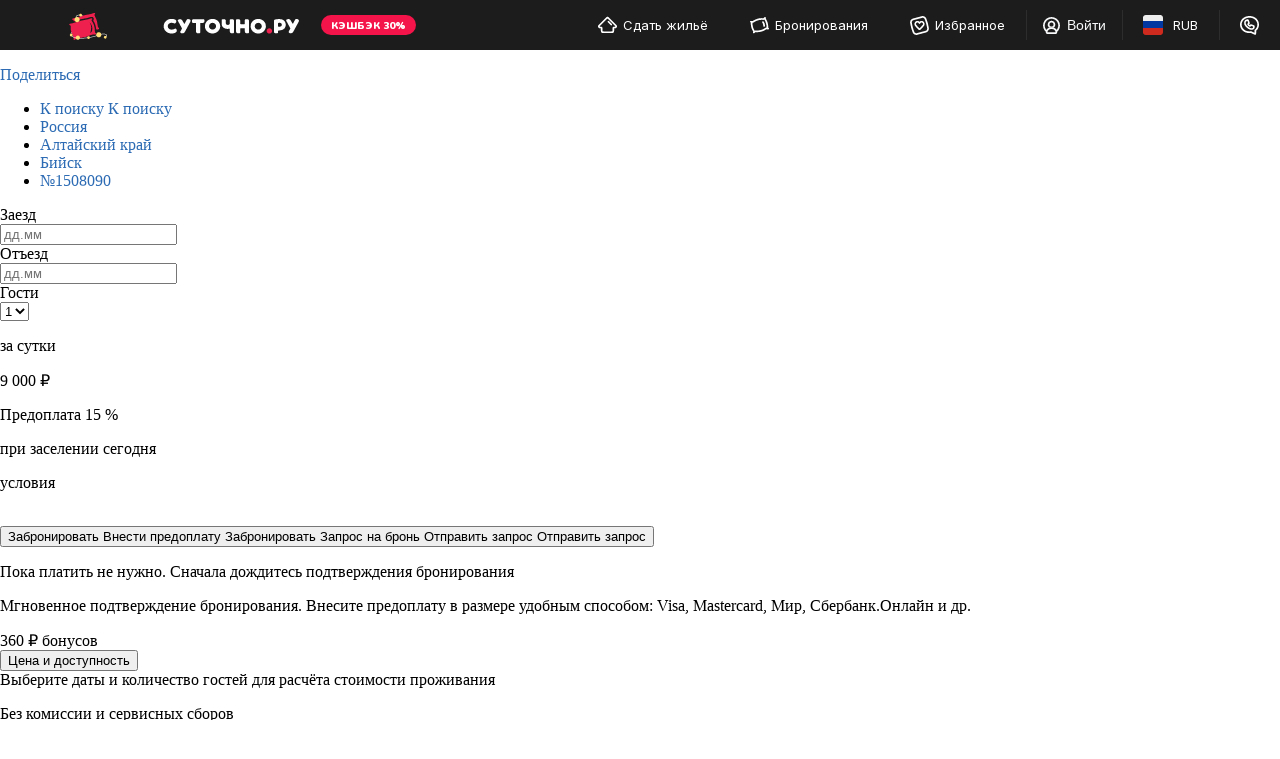

--- FILE ---
content_type: text/html; charset=UTF-8
request_url: https://biysk.sutochno.ru/1508090
body_size: 28097
content:
<!DOCTYPE html>
<html lang="ru">
	<head>
		<title>3-комнатная квартира посуточно, Бийск, Согренная улица, 21, объявление 1508090 &#8212; Суточно.ру</title>
					<link rel="canonical" href="https://biysk.sutochno.ru/1508090" />
				<meta property="og:title" content="3-комнатная квартира посуточно, Бийск, Согренная улица, 21, объявление 1508090" />
<meta property="og:description" content="От 6000 рублей за сутки — кондиционер, холодильник, стиральная машина, постельное бельё, 16 отзывов — объявление об аренде №1508090." />
<meta property="og:url" content="https://biysk.sutochno.ru/1508090" />
<meta property="og:image" content="https://static.sutochno.ru/doc/files/objects/1/508/90/64590ea15c2c5.jpg" />
<meta name="robots" content="index,follow" />
<meta name="keywords" content="Бийск" />
<meta name="description" content="От 6000 рублей за сутки — кондиционер, холодильник, стиральная машина, постельное бельё, 16 отзывов — объявление об аренде №1508090." />
<meta name="yandex-verification" content="743ccdf8a9967c69" />
<meta name="viewport" content="width=device-width, initial-scale=1.0, maximum-scale=1.0, user-scalable=no, viewport-fit=cover, ya-title=#1c1c1c, ya-dock=fade" />
<meta name="google-play-app" content="app-id=ru.sutochno_redesign" />
<meta name="theme-color" content="#1c1c1c" />
<meta name="msapplication-navbutton-color" content="#1c1c1c" />
<meta name="apple-mobile-web-app-capable" content="yes" />
<meta name="apple-mobile-web-app-status-bar-style" content="black-transcluent" />
<meta name="apple-itunes-app" content="app-id=973070068" />
<meta property="og:type" content="website" />
<meta property="og:locale" content="ru_RU" />
<meta property="og:site_name" content="Суточно.ру" />
<meta http-equiv="Content-Type" content="text/html; charset=UTF-8" />
<meta http-equiv="X-UA-Compatible" content="IE=edge" />
		<base href="//biysk.sutochno.ru/doc/" />
				<link rel="icon" href="//sutochno.ru/doc/favicon-120x120.svg" type="image/svg+xml">
		<link rel="shortcut icon" type="image/png" sizes="16x16" href="//sutochno.ru/doc/favicon-16x16.png">
		<link rel="shortcut icon" type="image/png" sizes="32x32" href="//sutochno.ru/doc/favicon-32x32.png">
		<link rel="shortcut icon" type="image/png" sizes="48x48" href="//sutochno.ru/doc/favicon-48x48.png">
		<link rel="shortcut icon" type="image/png" sizes="144x144" href="//sutochno.ru/doc/favicon-144x144.png">
		<link rel="apple-touch-icon" href="//sutochno.ru/doc/i/touch-icon-iphone.png">
		<link rel="apple-touch-icon" sizes="152x152" href="//sutochno.ru/doc/i/touch-icon-ipad.png">
		<link rel="apple-touch-icon" sizes="180x180" href="//sutochno.ru/doc/i/touch-icon-iphone-retina.png">
		<link rel="apple-touch-icon" sizes="167x167" href="//sutochno.ru/doc/i/touch-icon-ipad-retina.png">
		<link rel="apple-touch-icon-precomposed" href="//sutochno.ru/doc/i/touch-icon-iphone.png">
		<link rel="apple-touch-icon-precomposed" sizes="152x152" href="//sutochno.ru/doc/i/touch-icon-ipad.png">
		<link rel="apple-touch-icon-precomposed" sizes="180x180" href="//sutochno.ru/doc/i/touch-icon-iphone-retina.png">
		<link rel="apple-touch-icon-precomposed" sizes="167x167" href="//sutochno.ru/doc/i/touch-icon-ipad-retina.png">
				<link rel="preload" href="//sutochno.ru/doc/fonts/sutochno.woff" as="font" type="font/woff" crossorigin="anonymous">
											<link rel="alternate" href="https://biysk.sutochno.ru/1508090" hreflang="ru" />
							<link rel="alternate" href="https://biysk.sutochno.com/1508090" hreflang="en" />
							<link rel="preconnect" href="https://fonts.googleapis.com">
					<link href="//sutochno.ru/doc/css/asset.index.css?8caf3b18" rel="stylesheet" media="all" />
		        <script type="text/javascript" src="//sutochno.ru/doc/assets/7e9.js?LYpRCoAgEAUvFEH0I15G1tdqhrWwq_evxK-ZN7wAwsle-wpRXj5KSqz2W5U8eLMZZZ4N1Io8Y4ge8yrxYrSh3WYjbQWVzQfvQGmPm3sB"></script>
					<script>
			var glob_ga4_id = 'G-B0K4L0V6J8';
		</script>
		
			<!-- Google tag (gtag.js) -->
			<script async src="https://www.googletagmanager.com/gtag/js?id=G-B0K4L0V6J8"></script>
			<script>
				window.dataLayer = window.dataLayer || [];
				function gtagPlatform(){dataLayer.push(arguments);}
				function gtag(){dataLayer.push(arguments);}
				gtag('js', new Date());
				gtag('config', glob_ga4_id, {send_page_view: false});
			</script>
			<script data-cfasync="false" type="text/javascript">
				(function (i, s, o, g, r, a, m) {
					i['GoogleAnalyticsObject'] = r;
					i[r] = i[r] || function () {
						(i[r].q = i[r].q || []).push(arguments)
					}, i[r].l = 1 * new Date();
					a = s.createElement(o),
						m = s.getElementsByTagName(o)[0];
					a.async = 1;
					a.src = g;
					m.parentNode.insertBefore(a, m)
				})(window, document, 'script', '//www.google-analytics.com/analytics.js', 'ga');
			

			var glob_ga_id = 'UA-2178778-2';
			var glob_ga_utm_source = '';
			var glob_ga_utm_medium = '';
			var glob_ga_utm_campaign = '';

			var glob_ym_id = '8562148';

			ga('create', glob_ga_id, 'auto');

											
				ga_pageparams = '';
				if (location.search.indexOf('?') >= 0){
					ga_pageparams = location.search + '&pt=object_page_1';
				}else{
					ga_pageparams = '?pt=object_page_1';
				}

				var glob_ga_pageparams = location.pathname + ga_pageparams;

			
			</script>


<script data-cfasync="false" type="text/javascript">
			   (function(m,e,t,r,i,k,a){m[i]=m[i]||function(){(m[i].a=m[i].a||[]).push(arguments)};
			   m[i].l=1*new Date();k=e.createElement(t),a=e.getElementsByTagName(t)[0],k.async=1,k.src=r,a.parentNode.insertBefore(k,a)})
			   (window, document, "script", "https://mc.yandex.ru/metrika/tag.js", "ym");

			   ym(glob_ym_id, "init", {
					clickmap:true,
					trackLinks:true,
					accurateTrackBounce:true,
					webvisor:true,
					ecommerce:"dataLayer"
			   });
</script>


	 	  								<script src="//sutochno.ru/doc/js/asset.index.js?8caf3b18" type="text/javascript"></script>
							<script type="text/javascript" src="//sutochno.ru/doc/assets/11hw.js?[base64]"></script><link rel="stylesheet" type="text/css" href="//sutochno.ru/doc/assets/nkc.css?[base64]"/>
			<!--[if gte IE 9]>
				<script src="https://oss.maxcdn.com/html5shiv/3.7.2/html5shiv.min.js"></script>
				<script src="https://oss.maxcdn.com/respond/1.4.2/respond.min.js"></script>
				<link rel="stylesheet" type="text/css" media="all" href="//sutochno.ru/doc/css/all-ie.css" />
				<script src="//sutochno.ru/doc/js/jquery.placeholder.min.js" type="text/javascript"></script>
				<script src="//sutochno.ru/doc/js/jquery.placeholder-init.js" type="text/javascript"></script>
			<![endif]-->
							<script src="//sutochno.ru/doc/js/table-responsive.js?8caf3b18"></script>
			</head>

<body
	class=" sutochno"
>
		<noscript><img src="https://mc.yandex.ru/watch/8562148" style="position:absolute; left:-9999px;" alt="" /></noscript>
		
	
						<header
		id="header-vuejs"
					data-location-id = "286761"
			data-location-type = "city"
			data-location-url = ""
			data-location-title = "Бийск"
			>
		<div style="height: 50px; background: #1c1c1c;"></div>
	</header>
			
			<!-- Суточно аналитика Tag Manager -->
			<script>
				var _mtm = window._mtm = window._mtm || [];
				_mtm.push({'mtm.startTime': (new Date().getTime()), 'event': 'mtm.Start'});
				const paq = window._paq = window._paq || [];
				const userId = JSON.parse(localStorage.getItem("userData"))?.response?.data?.data?.id;
				if(userId) {
					paq.push(["setUserId", userId]);
				}
				(function() {
					var d=document, g=d.createElement('script'), s=d.getElementsByTagName('script')[0];
					g.async=true; g.src='https://analytics.sutochno.ru/js/container_UgAS8Wlp.js'; s.parentNode.insertBefore(g,s);
				})();
			</script>
			<!-- End Суточно аналитика Tag Manager -->
			<!-- Top.Mail.Ru counter -->
			<script type="text/javascript">
				var _tmr = window._tmr || (window._tmr = []);
				_tmr.push({id: "3235717", type: "pageView", start: (new Date()).getTime(), pid: "USER_ID"});
				(function (d, w, id) {
					if (d.getElementById(id)) return;
					var ts = d.createElement("script"); ts.type = "text/javascript"; ts.async = true; ts.id = id;
					ts.src = "https://top-fwz1.mail.ru/js/code.js";
					var f = function () {var s = d.getElementsByTagName("script")[0]; s.parentNode.insertBefore(ts, s);};
					if (w.opera == "[object Opera]") { d.addEventListener("DOMContentLoaded", f, false); } else { f(); }
				})(document, window, "tmr-code");
			</script>
			<noscript><div><img src="https://top-fwz1.mail.ru/counter?id=3235717;js=na" style="position:absolute;left:-9999px;" alt="Top.Mail.Ru" /></div></noscript>
			<!-- /Top.Mail.Ru counter -->
			<!-- VK counter -->
			<script type="text/javascript">!function(){var t=document.createElement("script");t.type="text/javascript",t.async=!0,t.src='https://vk.com/js/api/openapi.js?173',t.onload=function(){VK.Retargeting.Init("VK-RTRG-1186522-gccju"),VK.Retargeting.Hit()},document.head.appendChild(t)}();</script>
			<noscript><img src="https://vk.com/rtrg?p=VK-RTRG-1186522-gccju" style="position:fixed; left:-999px;" alt=""/></noscript> 
			<!-- End VK counter -->
		
		  <link rel="preload" as="font" href="//sutochno.ru/front/header/assets/sutochnoApp.woff" type="font/woff" crossorigin="anonymous">
	<link href="//sutochno.ru/front/header/header-vue.css" rel="preload" as="style" crossorigin>
	<link href="//sutochno.ru/front/header/header-vue.css" rel="stylesheet" crossorigin/>
	<link href="//sutochno.ru/front/header/header-vue.js" rel="modulepreload" as="script" crossorigin>
	<script data-cfasync="false" src="//sutochno.ru/front/header/header-vue.js" type="module" crossorigin></script>
	

<script src="/doc/js/pageMenu.js" type="text/javascript"></script>

<div class="page-menu-cnt js-page-menu-cnt hidden-xs" data-element-start=".nameOffer">
	<div class="container">
		<div class="content-wrapper">
			<div class="page-menu-wrapper">
				<ul class="page-menu js-page-menu"></ul>
				<a class="share-wrapper js-share-wrapper hidden"
					
					data-html="true"
					data-toggle="popover-share"
					data-placement="bottom"
					data-trigger="manual"
					data-container=".js-share-wrapper .icon-wps-share"
					data-popover-class="popover popover-secondary popover-md"
				>
					<span class="text-muted va-top">Поделиться </span><span class="icon-wps-small icon-wps-share text-muted"></span>
				</a>
			</div>
		</div>
	</div>
</div>
<div class="scroll-wrapper scroll-up js-scroll-wrapper hidden hidden-xs"
	data-scroll-to-selector=".js-header"
	data-scroll-to-time="300"
>
	<div 
					class="icon-wps-small icon-wps-select scroll-up js-scroll-to"
					data-scroll-to-selector=".js-header"
					data-scroll-to-time="300"
	>
	</div>
</div>
<div class="container container-aside container-aside-lg container-aside-right no-mr-bottom">
															<div class="breadcrumb-cnt clearfix">
		<ul class="breadcrumb " itemscope itemtype="http://schema.org/BreadcrumbList">
									<li class="first-breadcrumb">
				<a href="//biysk.sutochno.ru/">
					<span class="visible-xs">
						К поиску
					</span>
					<span class="hidden-xs">
						К поиску
					</span>
				</a>
			</li>
			      							
									<li class="hidden-xs" itemprop="itemListElement" itemscope
						itemtype="http://schema.org/ListItem">
						<div class="dropdown dropdown-breadcrumbs">
							<a itemprop="item" href="//sutochno.ru/russia" title="Россия 🏠">
								<span class="hidden-xs" itemprop="name" content="Россия 🏠">
									Россия
								</span>
							</a>
							<div class="caret dropdown-toggle" id="dropdownMenu0" data-toggle="dropdown" aria-haspopup="true" aria-expanded="true">
								<div class="btn-show-list"></div>
							</div>
							<div class="dropdown-menu" aria-labelledby="dropdownMenu0">
								<div class="dropdown-menu-cnt loading loading-primary js-dropdown-menu-cnt" data-type="country"></div>
							</div>
						</div>
						<meta itemprop="position" content="0" />
						<meta itemprop="item" content="https://sutochno.ru/russia" />
					</li>
																				
									<li class="hidden-xs" itemprop="itemListElement" itemscope
						itemtype="http://schema.org/ListItem">
						<div class="dropdown dropdown-breadcrumbs">
							<a itemprop="item" href="//barnaul.sutochno.ru/region" title="Алтайский край 🏠">
								<span class="hidden-xs" itemprop="name" content="Алтайский край 🏠">
									Алтайский край
								</span>
							</a>
							<div class="caret dropdown-toggle" id="dropdownMenu1" data-toggle="dropdown" aria-haspopup="true" aria-expanded="true">
								<div class="btn-show-list"></div>
							</div>
							<div class="dropdown-menu" aria-labelledby="dropdownMenu1">
								<div class="dropdown-menu-cnt loading loading-primary js-dropdown-menu-cnt" data-type="region"></div>
							</div>
						</div>
						<meta itemprop="position" content="1" />
						<meta itemprop="item" content="https://barnaul.sutochno.ru/region" />
					</li>
											
									<li class="hidden-xs" itemprop="itemListElement" itemscope
						itemtype="http://schema.org/ListItem">
						<div class="dropdown dropdown-breadcrumbs">
							<a itemprop="item" href="//biysk.sutochno.ru" title="Бийск 🏠">
								<span class="hidden-xs" itemprop="name" content="Бийск 🏠">
									Бийск
								</span>
							</a>
							<div class="caret dropdown-toggle" id="dropdownMenu2" data-toggle="dropdown" aria-haspopup="true" aria-expanded="true">
								<div class="btn-show-list"></div>
							</div>
							<div class="dropdown-menu" aria-labelledby="dropdownMenu2">
								<div class="dropdown-menu-cnt loading loading-primary js-dropdown-menu-cnt" data-type="city"></div>
							</div>
						</div>
						<meta itemprop="position" content="2" />
						<meta itemprop="item" content="https://biysk.sutochno.ru" />
					</li>
															<li class="last-breadcrumb">
						<div class="dropdown dropdown-breadcrumbs">
							<a title="&#8470;1508090">
								<span>
									&#8470;1508090
								</span>
							</a>
						</div>
					</li>
					</ul>
	</div>
		
		<script type="text/javascript">
			$(document).ready(function(){
				webpower.request('/api/json/locations/getLocationsCntObjects/', {filter:
					{
						
												object_id:"1508090",
												country_id:null,
						region_id:"19832",
						city_id:null,
						
					}},
					function(result){
						var $dropdownMenus = $('.js-dropdown-menu-cnt');

						$.each($dropdownMenus, function (index, dropdownMenuitem) {
							var $this = $(dropdownMenuitem),
								type = $this.attr('data-type'),
								localArr = result[type];

							if($('#location-template') && typeof localArr!='undefined' && localArr.length) {
								var tmp = tmpl('location-template', localArr);
								$this
									.html(tmp);
							} else {
								$this
									.html('<p>' + T.core.not_found + '</p>');
							}

							$this
								.removeClass('loading')
								.removeClass('loading-primary')
								.removeClass('loading-lg');

						});
					});
			});
		</script>
		<script type="text/x-tmpl" id="location-template">
			<div class="columns-table">
				<div class="column w-50p">
					{% var nextColumn = false; %}
					{% for (var i in o) { %}
						{% if (i > Math.ceil(o.length/2)-1) { %}
							{% if (nextColumn === false) { %}
								</div>
								<div class="column w-50p">
								{% nextColumn = true; %}
							{% } %}
						{% } %}
						<a href="{%=o[i].url%}" {% if (o[i].active) { %}class="active" {% } %}>
							<span>
								{%=o[i].title%}
							</span>
							<span class="text-muted">
								{%=o[i].cnt%}
							</span>
						</a>
					{% } %}
				</div>
			</div>
		</script>
	
		<div class="aside aside-lg js-sticky-column hidden-xs" data-sticky-offset="50">
		






<script type="text/javascript">var tml_object_data={"id":"1508090","user_id":"6149411","type_id":"1","status_id":"1","title":null,"data":{"properties":{"beds":{"value":"6","title":"Спальных мест","name":"beds","type":"char","group_id":"2"},"check_in":{"value":"14:00","title":"Заезд после","name":"check_in","type":"char","group_id":"21"},"check_out":{"value":"12:00","title":"Отъезд до","name":"check_out","type":"char","group_id":"21"},"self_number_object":{"value":"","title":"Свой номер объекта","name":"self_number_object","type":"char","group_id":"2"},"name_object":{"value":"","title":"Название объявления","name":"name_object","type":"char","group_id":"19"},"step":{"value":"{\"screen\":4,\"step\":3}","title":"Шаг добавления","name":"step","type":"char","group_id":"11"},"busy_percent":{"value":"{\"1m\":16,\"3m\":5,\"6m\":2,\"9m\":1}","title":"Процент занятости","name":"busy_percent","type":"char","group_id":"11"},"description":{"value":"Добро пожаловать в наш апартаменты! Мы стремимся обеспечить нашим гостям максимальный комфорт и уют во время пребывания у нас. Наш апартаменты находится в идеальном месте на развилке дорого ведущих в Горный Алтай, Белокуриху и центр города Бийска, что делает его идеальным выбором для туристов и деловых людей.\r\nМы гордимся широким спектром удобств и услуг, которые мы предлагаем гостям, начиная от просторных и уютных номеров, оборудованных современной техникой, до премиум белья и косметике.\r\nМы гарантируем высококачественный сервис и персональное внимание к каждому нашему гостю. Наш дружелюбный и профессиональный персонал всегда готовы помочь вам с любыми вопросами и запросами, чтобы вы могли насладиться пребыванием в нашем отеле.\r\nНаши апартаменты - это идеальный выбор для тех, кто хочет насладиться прекрасным отдыхом в комфортной и роскошной обстановке.\r\nМы надеемся, что вы выберете наши апартаменты в качестве своего дома вдали от дома и с нетерпением ждем вас в наших апартаментах","title":"Дополнительная информация","name":"description","type":"text","group_id":"12"},"rates_info":{"value":"","title":"Описание к ценам","name":"rates_info","type":"text","group_id":"10"},"max_guests":{"value":"6","title":"Максимум гостей","name":"max_guests","type":"int","group_id":"2"},"rooms":{"value":"3","title":"Количество комнат","name":"rooms","type":"int","group_id":"2"},"area":{"value":"61","title":"Площадь (м2)","name":"area","type":"int","group_id":"2"},"floor":{"value":"7","title":"Этаж","name":"floor","type":"int","group_id":"2"},"max_floor":{"value":"10","title":"Всего этажей","name":"max_floor","type":"int","group_id":"2"},"deposit":{"value":"0","title":"Страховой депозит","name":"deposit","type":"int","group_id":"10"},"gethering":{"value":"0","title":"Уборка","name":"gethering","type":"int","group_id":"10"},"min_nights":{"value":"1","title":"Минимальный срок","name":"min_nights","type":"int","group_id":"10"},"bedrooms":{"value":"2","title":"Спален","name":"bedrooms","type":"int","group_id":"2"},"distance":{"value":"0","title":"Расстояние до города","name":"distance","type":"int","group_id":"11"},"position":{"value":"1","title":"Расположение","name":"position","type":"int","group_id":"1"},"subtype_id":{"value":"15","title":"Подтип","name":"subtype_id","type":"int","group_id":"1"},"single_bed":{"value":"0","title":"Односпальных кроватей","name":"single_bed","type":"int","group_id":"2"},"double_bed":{"value":"0","title":"Двуспальных кроватей","name":"double_bed","type":"int","group_id":"2"},"quality_repair":{"value":"3","title":"Ремонт","name":"quality_repair","type":"int","group_id":"2"},"smoking":{"value":"0","title":"курение разрешено","name":"smoking","type":"int","group_id":"25"},"pets":{"value":"0","title":"питомцы разрешены","name":"pets","type":"int","group_id":"25"},"kitchen_flat":{"value":"2","title":"Кухня","name":"kitchen_flat","type":"int","group_id":"2"},"party":{"value":"0","title":"вечеринки разрешены","name":"party","type":"int","group_id":"25"},"king_bed":{"value":"2","title":"Кроватей king-size","name":"king_bed","type":"int","group_id":"2"},"super_king_bed":{"value":"0","title":"Особо широких двуспальных","name":"super_king_bed","type":"int","group_id":"2"},"yarus_bed":{"value":"0","title":"Двухъярусных кроватей","name":"yarus_bed","type":"int","group_id":"2"},"bsofa_bed":{"value":"0","title":"Односпальных диван-кроватей","name":"bsofa_bed","type":"int","group_id":"2"},"is_children":{"value":"1","title":"размещение детей разрешено","name":"is_children","type":"int","group_id":"25"},"cleaning":{"value":"2","title":"Уборка","name":"cleaning","type":"int","group_id":"10"},"cnt_toilets":{"value":"0","title":"Количество туалетов","name":"cnt_toilets","type":"int","group_id":"15"},"cnt_bathrooms_toilet":{"value":"1","title":"Количество ванных комнат с туалетом","name":"cnt_bathrooms_toilet","type":"int","group_id":"15"},"cnt_bathrooms":{"value":"0","title":"Количество ванных комнат","name":"cnt_bathrooms","type":"int","group_id":"15"},"children_age":{"value":"2","title":"минимальный возраст детей","name":"children_age","type":"int","group_id":"25"},"before_hours":{"value":"1","title":"часов до заезда","name":"before_hours","type":"int","group_id":"31"},"before_days":{"value":"360","title":"дней до заезда","name":"before_days","type":"int","group_id":"31"},"double_sofa_bed":{"value":"1","title":"Двуспальных диван-кроватей","name":"double_sofa_bed","type":"int","group_id":"2"},"cashback":{"value":"4","title":"Размер кэшбэка в %","name":"cashback","type":"int","group_id":"11"},"bedclothes":{"value":"1","title":"постельное белье","name":"bedclothes","type":"bool","group_id":"5"},"towels":{"value":"1","title":"полотенца","name":"towels","type":"bool","group_id":"15"},"toiletries":{"value":"1","title":"туалетные принадлежности","name":"toiletries","type":"bool","group_id":"15"},"washmachine":{"value":"1","title":"стиральная машина","name":"washmachine","type":"bool","group_id":"5"},"tv":{"value":"1","title":"телевизор","name":"tv","type":"bool","group_id":"6"},"condition":{"value":"1","title":"кондиционер","name":"condition","type":"bool","group_id":"5"},"electricrange":{"value":"1","title":"электроплита","name":"electricrange","type":"bool","group_id":"4"},"oven":{"value":"1","title":"духовка","name":"oven","type":"bool","group_id":"4"},"crockery":{"value":"1","title":"посуда и принадлежности","name":"crockery","type":"bool","group_id":"4"},"cutlery":{"value":"1","title":"столовые приборы","name":"cutlery","type":"bool","group_id":"4"},"kettle":{"value":"1","title":"электрический чайник","name":"kettle","type":"bool","group_id":"4"},"refrigerator":{"value":"1","title":"холодильник","name":"refrigerator","type":"bool","group_id":"4"},"hairdryer":{"value":"1","title":"фен","name":"hairdryer","type":"bool","group_id":"15"},"iron":{"value":"1","title":"утюг с гладильной доской","name":"iron","type":"bool","group_id":"5"},"wheater":{"value":"1","title":"водонагреватель","name":"wheater","type":"bool","group_id":"5"},"balcony":{"value":"1","title":"балкон / лоджия","name":"balcony","type":"bool","group_id":"5"},"steel_door":{"value":"1","title":"металлическая дверь","name":"steel_door","type":"bool","group_id":"5"},"kitchen":{"value":"1","title":"кухонный гарнитур","name":"kitchen","type":"bool","group_id":"4"},"shower":{"value":"1","title":"душ","name":"shower","type":"bool","group_id":"15"},"tv_sattelite":{"value":"1","title":"спутниковое тв","name":"tv_sattelite","type":"bool","group_id":"6"},"booking_now":{"value":"1","title":"Мгновенное бронирование","name":"booking_now","type":"bool","group_id":"11"},"is_recommend":{"value":"1","title":"Гости рекомендуют","name":"is_recommend","type":"bool","group_id":"11"},"bathrooms":{"value":"1","title":"ванна","name":"bathrooms","type":"bool","group_id":"15"},"bathrobe":{"value":"1","title":"халат","name":"bathrobe","type":"bool","group_id":"15"},"slippers":{"value":"1","title":"тапочки","name":"slippers","type":"bool","group_id":"15"},"dinner_table":{"value":"1","title":"обеденный стол","name":"dinner_table","type":"bool","group_id":"4"},"drying_machine":{"value":"1","title":"сушильная машина","name":"drying_machine","type":"bool","group_id":"5"},"cleaning_products":{"value":"1","title":"чистящие средства","name":"cleaning_products","type":"bool","group_id":"5"},"heater":{"value":"1","title":"обогреватель","name":"heater","type":"bool","group_id":"5"},"isolation":{"value":"1","title":"самоизоляция разрешена","name":"isolation","type":"bool","group_id":"7"},"v_city":{"value":"1","title":"на город","name":"v_city","type":"bool","group_id":"33"},"cleaner":{"value":"1","title":"пылесос","name":"cleaner","type":"bool","group_id":"5"},"blackout":{"value":"1","title":"шторы блэкаут","name":"blackout","type":"bool","group_id":"5"},"smart_tv":{"value":"1","title":"смарт ТВ","name":"smart_tv","type":"bool","group_id":"6"},"free_babies":{"value":"1","title":"бесплатное размещение младенцев","name":"free_babies","type":"bool","group_id":"25"}},"prices":[{"interval_id":"3","subject_id":"1","currency_id":"1","value":"6000.00","price_per_person":null,"included_persons":"6"}],"extprices":[{"interval_id":"3","subject_id":"1","currency_id":"1","value":"9000.00","price_per_person":"9000.00","included_persons":null,"date_start":"2026-01-01 00:00:00","date_end":"2026-01-31 00:00:00","interval_start":"24"},{"interval_id":"3","subject_id":"1","currency_id":"1","value":"9000.00","price_per_person":"9000.00","included_persons":null,"date_start":"2026-02-01 00:00:00","date_end":"2026-02-28 00:00:00","interval_start":"24"},{"interval_id":"3","subject_id":"1","currency_id":"1","value":"9000.00","price_per_person":"9000.00","included_persons":null,"date_start":"2026-03-01 00:00:00","date_end":"2026-03-31 00:00:00","interval_start":"24"},{"interval_id":"3","subject_id":"1","currency_id":"1","value":"9000.00","price_per_person":"9000.00","included_persons":null,"date_start":"2026-04-01 00:00:00","date_end":"2026-04-30 00:00:00","interval_start":"24"},{"interval_id":"3","subject_id":"1","currency_id":"1","value":"9000.00","price_per_person":"9000.00","included_persons":null,"date_start":"2026-05-01 00:00:00","date_end":"2026-05-12 00:00:00","interval_start":"24"},{"interval_id":"3","subject_id":"1","currency_id":"1","value":"9000.00","price_per_person":"9000.00","included_persons":null,"date_start":"2026-05-13 00:00:00","date_end":"2026-05-13 00:00:00","interval_start":"24"},{"interval_id":"3","subject_id":"1","currency_id":"1","value":"9000.00","price_per_person":"9000.00","included_persons":null,"date_start":"2026-05-14 00:00:00","date_end":"2026-05-14 00:00:00","interval_start":"24"},{"interval_id":"3","subject_id":"1","currency_id":"1","value":"9000.00","price_per_person":"9000.00","included_persons":null,"date_start":"2026-05-15 00:00:00","date_end":"2026-05-15 00:00:00","interval_start":"24"},{"interval_id":"3","subject_id":"1","currency_id":"1","value":"9000.00","price_per_person":"9000.00","included_persons":null,"date_start":"2026-05-16 00:00:00","date_end":"2026-05-16 00:00:00","interval_start":"24"},{"interval_id":"3","subject_id":"1","currency_id":"1","value":"9000.00","price_per_person":"9000.00","included_persons":null,"date_start":"2026-05-17 00:00:00","date_end":"2026-05-17 00:00:00","interval_start":"24"},{"interval_id":"3","subject_id":"1","currency_id":"1","value":"9000.00","price_per_person":"9000.00","included_persons":null,"date_start":"2026-05-18 00:00:00","date_end":"2026-05-18 00:00:00","interval_start":"24"},{"interval_id":"3","subject_id":"1","currency_id":"1","value":"9000.00","price_per_person":"9000.00","included_persons":null,"date_start":"2026-05-19 00:00:00","date_end":"2026-05-19 00:00:00","interval_start":"24"},{"interval_id":"3","subject_id":"1","currency_id":"1","value":"9000.00","price_per_person":"9000.00","included_persons":null,"date_start":"2026-05-20 00:00:00","date_end":"2026-05-20 00:00:00","interval_start":"24"},{"interval_id":"3","subject_id":"1","currency_id":"1","value":"9000.00","price_per_person":"9000.00","included_persons":null,"date_start":"2026-05-21 00:00:00","date_end":"2026-05-21 00:00:00","interval_start":"24"},{"interval_id":"3","subject_id":"1","currency_id":"1","value":"9000.00","price_per_person":"9000.00","included_persons":null,"date_start":"2026-05-22 00:00:00","date_end":"2026-05-22 00:00:00","interval_start":"24"},{"interval_id":"3","subject_id":"1","currency_id":"1","value":"9000.00","price_per_person":"9000.00","included_persons":null,"date_start":"2026-05-23 00:00:00","date_end":"2026-05-23 00:00:00","interval_start":"24"},{"interval_id":"3","subject_id":"1","currency_id":"1","value":"9000.00","price_per_person":"9000.00","included_persons":null,"date_start":"2026-05-24 00:00:00","date_end":"2026-05-24 00:00:00","interval_start":"24"},{"interval_id":"3","subject_id":"1","currency_id":"1","value":"9000.00","price_per_person":"9000.00","included_persons":null,"date_start":"2026-05-25 00:00:00","date_end":"2026-05-25 00:00:00","interval_start":"24"},{"interval_id":"3","subject_id":"1","currency_id":"1","value":"9000.00","price_per_person":"9000.00","included_persons":null,"date_start":"2026-05-26 00:00:00","date_end":"2026-05-26 00:00:00","interval_start":"24"},{"interval_id":"3","subject_id":"1","currency_id":"1","value":"9000.00","price_per_person":"9000.00","included_persons":null,"date_start":"2026-05-27 00:00:00","date_end":"2026-05-27 00:00:00","interval_start":"24"},{"interval_id":"3","subject_id":"1","currency_id":"1","value":"9000.00","price_per_person":"9000.00","included_persons":null,"date_start":"2026-05-28 00:00:00","date_end":"2026-05-28 00:00:00","interval_start":"24"},{"interval_id":"3","subject_id":"1","currency_id":"1","value":"9000.00","price_per_person":"9000.00","included_persons":null,"date_start":"2026-05-29 00:00:00","date_end":"2026-05-29 00:00:00","interval_start":"24"},{"interval_id":"3","subject_id":"1","currency_id":"1","value":"9000.00","price_per_person":"9000.00","included_persons":null,"date_start":"2026-05-30 00:00:00","date_end":"2026-05-30 00:00:00","interval_start":"24"},{"interval_id":"3","subject_id":"1","currency_id":"1","value":"9000.00","price_per_person":"9000.00","included_persons":null,"date_start":"2026-05-31 00:00:00","date_end":"2026-05-31 00:00:00","interval_start":"24"},{"interval_id":"3","subject_id":"1","currency_id":"1","value":"9000.00","price_per_person":"9000.00","included_persons":null,"date_start":"2026-06-01 00:00:00","date_end":"2026-06-01 00:00:00","interval_start":"24"},{"interval_id":"3","subject_id":"1","currency_id":"1","value":"9000.00","price_per_person":"9000.00","included_persons":null,"date_start":"2026-06-02 00:00:00","date_end":"2026-06-02 00:00:00","interval_start":"24"},{"interval_id":"3","subject_id":"1","currency_id":"1","value":"9000.00","price_per_person":"9000.00","included_persons":null,"date_start":"2026-06-03 00:00:00","date_end":"2026-06-03 00:00:00","interval_start":"24"},{"interval_id":"3","subject_id":"1","currency_id":"1","value":"9000.00","price_per_person":"9000.00","included_persons":null,"date_start":"2026-06-04 00:00:00","date_end":"2026-06-04 00:00:00","interval_start":"24"},{"interval_id":"3","subject_id":"1","currency_id":"1","value":"9000.00","price_per_person":"9000.00","included_persons":null,"date_start":"2026-06-05 00:00:00","date_end":"2026-06-05 00:00:00","interval_start":"24"},{"interval_id":"3","subject_id":"1","currency_id":"1","value":"9000.00","price_per_person":"9000.00","included_persons":null,"date_start":"2026-06-06 00:00:00","date_end":"2026-06-06 00:00:00","interval_start":"24"},{"interval_id":"3","subject_id":"1","currency_id":"1","value":"9000.00","price_per_person":"9000.00","included_persons":null,"date_start":"2026-06-07 00:00:00","date_end":"2026-06-07 00:00:00","interval_start":"24"},{"interval_id":"3","subject_id":"1","currency_id":"1","value":"9000.00","price_per_person":"9000.00","included_persons":null,"date_start":"2026-06-08 00:00:00","date_end":"2026-06-08 00:00:00","interval_start":"24"},{"interval_id":"3","subject_id":"1","currency_id":"1","value":"9000.00","price_per_person":"9000.00","included_persons":null,"date_start":"2026-06-09 00:00:00","date_end":"2026-06-09 00:00:00","interval_start":"24"},{"interval_id":"3","subject_id":"1","currency_id":"1","value":"9000.00","price_per_person":"9000.00","included_persons":null,"date_start":"2026-06-10 00:00:00","date_end":"2026-06-10 00:00:00","interval_start":"24"},{"interval_id":"3","subject_id":"1","currency_id":"1","value":"9000.00","price_per_person":"9000.00","included_persons":null,"date_start":"2026-06-11 00:00:00","date_end":"2026-06-11 00:00:00","interval_start":"24"},{"interval_id":"3","subject_id":"1","currency_id":"1","value":"9000.00","price_per_person":"9000.00","included_persons":null,"date_start":"2026-06-12 00:00:00","date_end":"2026-06-12 00:00:00","interval_start":"24"},{"interval_id":"3","subject_id":"1","currency_id":"1","value":"9000.00","price_per_person":"9000.00","included_persons":null,"date_start":"2026-06-13 00:00:00","date_end":"2026-06-13 00:00:00","interval_start":"24"},{"interval_id":"3","subject_id":"1","currency_id":"1","value":"9000.00","price_per_person":"9000.00","included_persons":null,"date_start":"2026-06-14 00:00:00","date_end":"2026-06-14 00:00:00","interval_start":"24"},{"interval_id":"3","subject_id":"1","currency_id":"1","value":"9000.00","price_per_person":"9000.00","included_persons":null,"date_start":"2026-06-15 00:00:00","date_end":"2026-06-15 00:00:00","interval_start":"24"},{"interval_id":"3","subject_id":"1","currency_id":"1","value":"9000.00","price_per_person":"9000.00","included_persons":null,"date_start":"2026-06-16 00:00:00","date_end":"2026-06-16 00:00:00","interval_start":"24"},{"interval_id":"3","subject_id":"1","currency_id":"1","value":"9000.00","price_per_person":"9000.00","included_persons":null,"date_start":"2026-06-17 00:00:00","date_end":"2026-06-17 00:00:00","interval_start":"24"},{"interval_id":"3","subject_id":"1","currency_id":"1","value":"9000.00","price_per_person":"9000.00","included_persons":null,"date_start":"2026-06-18 00:00:00","date_end":"2026-06-18 00:00:00","interval_start":"24"},{"interval_id":"3","subject_id":"1","currency_id":"1","value":"9000.00","price_per_person":"9000.00","included_persons":null,"date_start":"2026-06-19 00:00:00","date_end":"2026-06-19 00:00:00","interval_start":"24"},{"interval_id":"3","subject_id":"1","currency_id":"1","value":"9000.00","price_per_person":"9000.00","included_persons":null,"date_start":"2026-06-20 00:00:00","date_end":"2026-06-20 00:00:00","interval_start":"24"},{"interval_id":"3","subject_id":"1","currency_id":"1","value":"9000.00","price_per_person":"9000.00","included_persons":null,"date_start":"2026-06-21 00:00:00","date_end":"2026-06-21 00:00:00","interval_start":"24"},{"interval_id":"3","subject_id":"1","currency_id":"1","value":"9000.00","price_per_person":"9000.00","included_persons":null,"date_start":"2026-06-22 00:00:00","date_end":"2026-06-22 00:00:00","interval_start":"24"},{"interval_id":"3","subject_id":"1","currency_id":"1","value":"9000.00","price_per_person":"9000.00","included_persons":null,"date_start":"2026-06-23 00:00:00","date_end":"2026-06-23 00:00:00","interval_start":"24"},{"interval_id":"3","subject_id":"1","currency_id":"1","value":"9000.00","price_per_person":"9000.00","included_persons":null,"date_start":"2026-06-24 00:00:00","date_end":"2026-06-24 00:00:00","interval_start":"24"},{"interval_id":"3","subject_id":"1","currency_id":"1","value":"9000.00","price_per_person":"9000.00","included_persons":null,"date_start":"2026-06-25 00:00:00","date_end":"2026-06-25 00:00:00","interval_start":"24"},{"interval_id":"3","subject_id":"1","currency_id":"1","value":"9000.00","price_per_person":"9000.00","included_persons":null,"date_start":"2026-06-26 00:00:00","date_end":"2026-06-26 00:00:00","interval_start":"24"},{"interval_id":"3","subject_id":"1","currency_id":"1","value":"9000.00","price_per_person":"9000.00","included_persons":null,"date_start":"2026-06-27 00:00:00","date_end":"2026-06-27 00:00:00","interval_start":"24"},{"interval_id":"3","subject_id":"1","currency_id":"1","value":"9000.00","price_per_person":"9000.00","included_persons":null,"date_start":"2026-06-28 00:00:00","date_end":"2026-06-28 00:00:00","interval_start":"24"},{"interval_id":"3","subject_id":"1","currency_id":"1","value":"9000.00","price_per_person":"9000.00","included_persons":null,"date_start":"2026-06-29 00:00:00","date_end":"2026-06-29 00:00:00","interval_start":"24"},{"interval_id":"3","subject_id":"1","currency_id":"1","value":"9000.00","price_per_person":"9000.00","included_persons":null,"date_start":"2026-06-30 00:00:00","date_end":"2026-06-30 00:00:00","interval_start":"24"},{"interval_id":"3","subject_id":"1","currency_id":"1","value":"9000.00","price_per_person":"9000.00","included_persons":null,"date_start":"2026-07-01 00:00:00","date_end":"2026-07-01 00:00:00","interval_start":"24"},{"interval_id":"3","subject_id":"1","currency_id":"1","value":"9000.00","price_per_person":"9000.00","included_persons":null,"date_start":"2026-07-02 00:00:00","date_end":"2026-07-02 00:00:00","interval_start":"24"},{"interval_id":"3","subject_id":"1","currency_id":"1","value":"9000.00","price_per_person":"9000.00","included_persons":null,"date_start":"2026-07-03 00:00:00","date_end":"2026-07-03 00:00:00","interval_start":"24"},{"interval_id":"3","subject_id":"1","currency_id":"1","value":"9000.00","price_per_person":"9000.00","included_persons":null,"date_start":"2026-07-04 00:00:00","date_end":"2026-07-04 00:00:00","interval_start":"24"},{"interval_id":"3","subject_id":"1","currency_id":"1","value":"9000.00","price_per_person":"9000.00","included_persons":null,"date_start":"2026-07-05 00:00:00","date_end":"2026-07-05 00:00:00","interval_start":"24"},{"interval_id":"3","subject_id":"1","currency_id":"1","value":"9000.00","price_per_person":"9000.00","included_persons":null,"date_start":"2026-07-06 00:00:00","date_end":"2026-07-06 00:00:00","interval_start":"24"},{"interval_id":"3","subject_id":"1","currency_id":"1","value":"9000.00","price_per_person":"9000.00","included_persons":null,"date_start":"2026-07-07 00:00:00","date_end":"2026-07-07 00:00:00","interval_start":"24"},{"interval_id":"3","subject_id":"1","currency_id":"1","value":"9000.00","price_per_person":"9000.00","included_persons":null,"date_start":"2026-07-08 00:00:00","date_end":"2026-07-08 00:00:00","interval_start":"24"},{"interval_id":"3","subject_id":"1","currency_id":"1","value":"9000.00","price_per_person":"9000.00","included_persons":null,"date_start":"2026-07-09 00:00:00","date_end":"2026-07-09 00:00:00","interval_start":"24"},{"interval_id":"3","subject_id":"1","currency_id":"1","value":"9000.00","price_per_person":"9000.00","included_persons":null,"date_start":"2026-07-10 00:00:00","date_end":"2026-07-10 00:00:00","interval_start":"24"},{"interval_id":"3","subject_id":"1","currency_id":"1","value":"9000.00","price_per_person":"9000.00","included_persons":null,"date_start":"2026-07-11 00:00:00","date_end":"2026-07-11 00:00:00","interval_start":"24"},{"interval_id":"3","subject_id":"1","currency_id":"1","value":"9000.00","price_per_person":"9000.00","included_persons":null,"date_start":"2026-07-12 00:00:00","date_end":"2026-07-12 00:00:00","interval_start":"24"},{"interval_id":"3","subject_id":"1","currency_id":"1","value":"9000.00","price_per_person":"9000.00","included_persons":null,"date_start":"2026-07-13 00:00:00","date_end":"2026-07-13 00:00:00","interval_start":"24"},{"interval_id":"3","subject_id":"1","currency_id":"1","value":"9000.00","price_per_person":"9000.00","included_persons":null,"date_start":"2026-07-14 00:00:00","date_end":"2026-07-14 00:00:00","interval_start":"24"},{"interval_id":"3","subject_id":"1","currency_id":"1","value":"9000.00","price_per_person":"9000.00","included_persons":null,"date_start":"2026-07-15 00:00:00","date_end":"2026-07-15 00:00:00","interval_start":"24"},{"interval_id":"3","subject_id":"1","currency_id":"1","value":"9000.00","price_per_person":"9000.00","included_persons":null,"date_start":"2026-07-16 00:00:00","date_end":"2026-07-16 00:00:00","interval_start":"24"},{"interval_id":"3","subject_id":"1","currency_id":"1","value":"9000.00","price_per_person":"9000.00","included_persons":null,"date_start":"2026-07-17 00:00:00","date_end":"2026-07-17 00:00:00","interval_start":"24"},{"interval_id":"3","subject_id":"1","currency_id":"1","value":"9000.00","price_per_person":"9000.00","included_persons":null,"date_start":"2026-07-18 00:00:00","date_end":"2026-07-18 00:00:00","interval_start":"24"},{"interval_id":"3","subject_id":"1","currency_id":"1","value":"9000.00","price_per_person":"9000.00","included_persons":null,"date_start":"2026-07-19 00:00:00","date_end":"2026-07-19 00:00:00","interval_start":"24"},{"interval_id":"3","subject_id":"1","currency_id":"1","value":"9000.00","price_per_person":"9000.00","included_persons":null,"date_start":"2026-07-20 00:00:00","date_end":"2026-07-20 00:00:00","interval_start":"24"},{"interval_id":"3","subject_id":"1","currency_id":"1","value":"9000.00","price_per_person":"9000.00","included_persons":null,"date_start":"2026-07-21 00:00:00","date_end":"2026-07-21 00:00:00","interval_start":"24"},{"interval_id":"3","subject_id":"1","currency_id":"1","value":"9000.00","price_per_person":"9000.00","included_persons":null,"date_start":"2026-07-22 00:00:00","date_end":"2026-07-22 00:00:00","interval_start":"24"},{"interval_id":"3","subject_id":"1","currency_id":"1","value":"9000.00","price_per_person":"9000.00","included_persons":null,"date_start":"2026-07-23 00:00:00","date_end":"2026-07-23 00:00:00","interval_start":"24"},{"interval_id":"3","subject_id":"1","currency_id":"1","value":"9000.00","price_per_person":"9000.00","included_persons":null,"date_start":"2026-07-24 00:00:00","date_end":"2026-07-24 00:00:00","interval_start":"24"},{"interval_id":"3","subject_id":"1","currency_id":"1","value":"9000.00","price_per_person":"9000.00","included_persons":null,"date_start":"2026-07-25 00:00:00","date_end":"2026-07-25 00:00:00","interval_start":"24"},{"interval_id":"3","subject_id":"1","currency_id":"1","value":"9000.00","price_per_person":"9000.00","included_persons":null,"date_start":"2026-07-26 00:00:00","date_end":"2026-07-26 00:00:00","interval_start":"24"},{"interval_id":"3","subject_id":"1","currency_id":"1","value":"9000.00","price_per_person":"9000.00","included_persons":null,"date_start":"2026-07-27 00:00:00","date_end":"2026-07-27 00:00:00","interval_start":"24"},{"interval_id":"3","subject_id":"1","currency_id":"1","value":"9000.00","price_per_person":"9000.00","included_persons":null,"date_start":"2026-07-28 00:00:00","date_end":"2026-07-28 00:00:00","interval_start":"24"},{"interval_id":"3","subject_id":"1","currency_id":"1","value":"9000.00","price_per_person":"9000.00","included_persons":null,"date_start":"2026-07-29 00:00:00","date_end":"2026-07-29 00:00:00","interval_start":"24"},{"interval_id":"3","subject_id":"1","currency_id":"1","value":"9000.00","price_per_person":"9000.00","included_persons":null,"date_start":"2026-07-30 00:00:00","date_end":"2026-07-30 00:00:00","interval_start":"24"},{"interval_id":"3","subject_id":"1","currency_id":"1","value":"9000.00","price_per_person":"9000.00","included_persons":null,"date_start":"2026-07-31 00:00:00","date_end":"2026-07-31 00:00:00","interval_start":"24"},{"interval_id":"3","subject_id":"1","currency_id":"1","value":"9000.00","price_per_person":"9000.00","included_persons":null,"date_start":"2026-08-01 00:00:00","date_end":"2026-08-01 00:00:00","interval_start":"24"},{"interval_id":"3","subject_id":"1","currency_id":"1","value":"9000.00","price_per_person":"9000.00","included_persons":null,"date_start":"2026-08-02 00:00:00","date_end":"2026-08-02 00:00:00","interval_start":"24"},{"interval_id":"3","subject_id":"1","currency_id":"1","value":"9000.00","price_per_person":"9000.00","included_persons":null,"date_start":"2026-08-03 00:00:00","date_end":"2026-08-03 00:00:00","interval_start":"24"},{"interval_id":"3","subject_id":"1","currency_id":"1","value":"9000.00","price_per_person":"9000.00","included_persons":null,"date_start":"2026-08-04 00:00:00","date_end":"2026-08-04 00:00:00","interval_start":"24"},{"interval_id":"3","subject_id":"1","currency_id":"1","value":"9000.00","price_per_person":"9000.00","included_persons":null,"date_start":"2026-08-05 00:00:00","date_end":"2026-08-05 00:00:00","interval_start":"24"},{"interval_id":"3","subject_id":"1","currency_id":"1","value":"9000.00","price_per_person":"9000.00","included_persons":null,"date_start":"2026-08-06 00:00:00","date_end":"2026-08-06 00:00:00","interval_start":"24"},{"interval_id":"3","subject_id":"1","currency_id":"1","value":"9000.00","price_per_person":"9000.00","included_persons":null,"date_start":"2026-08-07 00:00:00","date_end":"2026-08-07 00:00:00","interval_start":"24"},{"interval_id":"3","subject_id":"1","currency_id":"1","value":"9000.00","price_per_person":"9000.00","included_persons":null,"date_start":"2026-08-08 00:00:00","date_end":"2026-08-08 00:00:00","interval_start":"24"},{"interval_id":"3","subject_id":"1","currency_id":"1","value":"9000.00","price_per_person":"9000.00","included_persons":null,"date_start":"2026-08-09 00:00:00","date_end":"2026-08-09 00:00:00","interval_start":"24"},{"interval_id":"3","subject_id":"1","currency_id":"1","value":"9000.00","price_per_person":"9000.00","included_persons":null,"date_start":"2026-08-10 00:00:00","date_end":"2026-08-10 00:00:00","interval_start":"24"},{"interval_id":"3","subject_id":"1","currency_id":"1","value":"9000.00","price_per_person":"9000.00","included_persons":null,"date_start":"2026-08-11 00:00:00","date_end":"2026-08-11 00:00:00","interval_start":"24"},{"interval_id":"3","subject_id":"1","currency_id":"1","value":"9000.00","price_per_person":"9000.00","included_persons":null,"date_start":"2026-08-12 00:00:00","date_end":"2026-08-12 00:00:00","interval_start":"24"},{"interval_id":"3","subject_id":"1","currency_id":"1","value":"9000.00","price_per_person":"9000.00","included_persons":null,"date_start":"2026-08-13 00:00:00","date_end":"2026-08-13 00:00:00","interval_start":"24"},{"interval_id":"3","subject_id":"1","currency_id":"1","value":"9000.00","price_per_person":"9000.00","included_persons":null,"date_start":"2026-08-14 00:00:00","date_end":"2026-08-14 00:00:00","interval_start":"24"},{"interval_id":"3","subject_id":"1","currency_id":"1","value":"9000.00","price_per_person":"9000.00","included_persons":null,"date_start":"2026-08-15 00:00:00","date_end":"2026-08-15 00:00:00","interval_start":"24"},{"interval_id":"3","subject_id":"1","currency_id":"1","value":"9000.00","price_per_person":"9000.00","included_persons":null,"date_start":"2026-08-16 00:00:00","date_end":"2026-08-16 00:00:00","interval_start":"24"},{"interval_id":"3","subject_id":"1","currency_id":"1","value":"9000.00","price_per_person":"9000.00","included_persons":null,"date_start":"2026-08-17 00:00:00","date_end":"2026-08-17 00:00:00","interval_start":"24"},{"interval_id":"3","subject_id":"1","currency_id":"1","value":"9000.00","price_per_person":"9000.00","included_persons":null,"date_start":"2026-08-18 00:00:00","date_end":"2026-08-18 00:00:00","interval_start":"24"},{"interval_id":"3","subject_id":"1","currency_id":"1","value":"9000.00","price_per_person":"9000.00","included_persons":null,"date_start":"2026-08-19 00:00:00","date_end":"2026-08-19 00:00:00","interval_start":"24"},{"interval_id":"3","subject_id":"1","currency_id":"1","value":"9000.00","price_per_person":"9000.00","included_persons":null,"date_start":"2026-08-20 00:00:00","date_end":"2026-08-20 00:00:00","interval_start":"24"},{"interval_id":"3","subject_id":"1","currency_id":"1","value":"9000.00","price_per_person":"9000.00","included_persons":null,"date_start":"2026-08-21 00:00:00","date_end":"2026-08-21 00:00:00","interval_start":"24"},{"interval_id":"3","subject_id":"1","currency_id":"1","value":"9000.00","price_per_person":"9000.00","included_persons":null,"date_start":"2026-08-22 00:00:00","date_end":"2026-08-22 00:00:00","interval_start":"24"},{"interval_id":"3","subject_id":"1","currency_id":"1","value":"9000.00","price_per_person":"9000.00","included_persons":null,"date_start":"2026-08-23 00:00:00","date_end":"2026-08-23 00:00:00","interval_start":"24"},{"interval_id":"3","subject_id":"1","currency_id":"1","value":"9000.00","price_per_person":"9000.00","included_persons":null,"date_start":"2026-08-24 00:00:00","date_end":"2026-08-24 00:00:00","interval_start":"24"},{"interval_id":"3","subject_id":"1","currency_id":"1","value":"9000.00","price_per_person":"9000.00","included_persons":null,"date_start":"2026-08-25 00:00:00","date_end":"2026-08-25 00:00:00","interval_start":"24"},{"interval_id":"3","subject_id":"1","currency_id":"1","value":"9000.00","price_per_person":"9000.00","included_persons":null,"date_start":"2026-08-26 00:00:00","date_end":"2026-08-26 00:00:00","interval_start":"24"},{"interval_id":"3","subject_id":"1","currency_id":"1","value":"9000.00","price_per_person":"9000.00","included_persons":null,"date_start":"2026-08-27 00:00:00","date_end":"2026-08-27 00:00:00","interval_start":"24"},{"interval_id":"3","subject_id":"1","currency_id":"1","value":"9000.00","price_per_person":"9000.00","included_persons":null,"date_start":"2026-08-28 00:00:00","date_end":"2026-08-28 00:00:00","interval_start":"24"},{"interval_id":"3","subject_id":"1","currency_id":"1","value":"9000.00","price_per_person":"9000.00","included_persons":null,"date_start":"2026-08-29 00:00:00","date_end":"2026-08-29 00:00:00","interval_start":"24"},{"interval_id":"3","subject_id":"1","currency_id":"1","value":"9000.00","price_per_person":"9000.00","included_persons":null,"date_start":"2026-08-30 00:00:00","date_end":"2026-08-30 00:00:00","interval_start":"24"},{"interval_id":"3","subject_id":"1","currency_id":"1","value":"9000.00","price_per_person":"9000.00","included_persons":null,"date_start":"2026-08-31 00:00:00","date_end":"2026-08-31 00:00:00","interval_start":"24"},{"interval_id":"3","subject_id":"1","currency_id":"1","value":"9000.00","price_per_person":"9000.00","included_persons":null,"date_start":"2026-09-01 00:00:00","date_end":"2026-09-01 00:00:00","interval_start":"24"},{"interval_id":"3","subject_id":"1","currency_id":"1","value":"9000.00","price_per_person":"9000.00","included_persons":null,"date_start":"2026-09-02 00:00:00","date_end":"2026-09-02 00:00:00","interval_start":"24"},{"interval_id":"3","subject_id":"1","currency_id":"1","value":"9000.00","price_per_person":"9000.00","included_persons":null,"date_start":"2026-09-03 00:00:00","date_end":"2026-09-03 00:00:00","interval_start":"24"},{"interval_id":"3","subject_id":"1","currency_id":"1","value":"9000.00","price_per_person":"9000.00","included_persons":null,"date_start":"2026-09-04 00:00:00","date_end":"2026-09-04 00:00:00","interval_start":"24"},{"interval_id":"3","subject_id":"1","currency_id":"1","value":"9000.00","price_per_person":"9000.00","included_persons":null,"date_start":"2026-09-05 00:00:00","date_end":"2026-09-05 00:00:00","interval_start":"24"},{"interval_id":"3","subject_id":"1","currency_id":"1","value":"9000.00","price_per_person":"9000.00","included_persons":null,"date_start":"2026-09-06 00:00:00","date_end":"2026-09-06 00:00:00","interval_start":"24"},{"interval_id":"3","subject_id":"1","currency_id":"1","value":"9000.00","price_per_person":"9000.00","included_persons":null,"date_start":"2026-09-07 00:00:00","date_end":"2026-09-07 00:00:00","interval_start":"24"},{"interval_id":"3","subject_id":"1","currency_id":"1","value":"9000.00","price_per_person":"9000.00","included_persons":null,"date_start":"2026-09-08 00:00:00","date_end":"2026-09-08 00:00:00","interval_start":"24"},{"interval_id":"3","subject_id":"1","currency_id":"1","value":"9000.00","price_per_person":"9000.00","included_persons":null,"date_start":"2026-09-09 00:00:00","date_end":"2026-09-09 00:00:00","interval_start":"24"},{"interval_id":"3","subject_id":"1","currency_id":"1","value":"9000.00","price_per_person":"9000.00","included_persons":null,"date_start":"2026-09-10 00:00:00","date_end":"2026-09-10 00:00:00","interval_start":"24"},{"interval_id":"3","subject_id":"1","currency_id":"1","value":"9000.00","price_per_person":"9000.00","included_persons":null,"date_start":"2026-09-11 00:00:00","date_end":"2026-09-11 00:00:00","interval_start":"24"},{"interval_id":"3","subject_id":"1","currency_id":"1","value":"9000.00","price_per_person":"9000.00","included_persons":null,"date_start":"2026-09-12 00:00:00","date_end":"2026-09-12 00:00:00","interval_start":"24"},{"interval_id":"3","subject_id":"1","currency_id":"1","value":"9000.00","price_per_person":"9000.00","included_persons":null,"date_start":"2026-09-13 00:00:00","date_end":"2026-09-13 00:00:00","interval_start":"24"},{"interval_id":"3","subject_id":"1","currency_id":"1","value":"9000.00","price_per_person":"9000.00","included_persons":null,"date_start":"2026-09-14 00:00:00","date_end":"2026-09-14 00:00:00","interval_start":"24"},{"interval_id":"3","subject_id":"1","currency_id":"1","value":"9000.00","price_per_person":"9000.00","included_persons":null,"date_start":"2026-09-15 00:00:00","date_end":"2026-09-15 00:00:00","interval_start":"24"},{"interval_id":"3","subject_id":"1","currency_id":"1","value":"9000.00","price_per_person":"9000.00","included_persons":null,"date_start":"2026-09-16 00:00:00","date_end":"2026-09-16 00:00:00","interval_start":"24"},{"interval_id":"3","subject_id":"1","currency_id":"1","value":"9000.00","price_per_person":"9000.00","included_persons":null,"date_start":"2026-09-17 00:00:00","date_end":"2026-09-17 00:00:00","interval_start":"24"},{"interval_id":"3","subject_id":"1","currency_id":"1","value":"9000.00","price_per_person":"9000.00","included_persons":null,"date_start":"2026-09-18 00:00:00","date_end":"2026-09-18 00:00:00","interval_start":"24"},{"interval_id":"3","subject_id":"1","currency_id":"1","value":"9000.00","price_per_person":"9000.00","included_persons":null,"date_start":"2026-09-19 00:00:00","date_end":"2026-09-19 00:00:00","interval_start":"24"},{"interval_id":"3","subject_id":"1","currency_id":"1","value":"9000.00","price_per_person":"9000.00","included_persons":null,"date_start":"2026-09-20 00:00:00","date_end":"2026-09-20 00:00:00","interval_start":"24"},{"interval_id":"3","subject_id":"1","currency_id":"1","value":"9000.00","price_per_person":"9000.00","included_persons":null,"date_start":"2026-09-21 00:00:00","date_end":"2026-09-21 00:00:00","interval_start":"24"},{"interval_id":"3","subject_id":"1","currency_id":"1","value":"9000.00","price_per_person":"9000.00","included_persons":null,"date_start":"2026-09-22 00:00:00","date_end":"2026-09-22 00:00:00","interval_start":"24"},{"interval_id":"3","subject_id":"1","currency_id":"1","value":"9000.00","price_per_person":"9000.00","included_persons":null,"date_start":"2026-09-23 00:00:00","date_end":"2026-09-23 00:00:00","interval_start":"24"},{"interval_id":"3","subject_id":"1","currency_id":"1","value":"9000.00","price_per_person":"9000.00","included_persons":null,"date_start":"2026-09-24 00:00:00","date_end":"2026-09-24 00:00:00","interval_start":"24"},{"interval_id":"3","subject_id":"1","currency_id":"1","value":"9000.00","price_per_person":"9000.00","included_persons":null,"date_start":"2026-09-25 00:00:00","date_end":"2026-09-25 00:00:00","interval_start":"24"},{"interval_id":"3","subject_id":"1","currency_id":"1","value":"9000.00","price_per_person":"9000.00","included_persons":null,"date_start":"2026-09-26 00:00:00","date_end":"2026-09-26 00:00:00","interval_start":"24"},{"interval_id":"3","subject_id":"1","currency_id":"1","value":"9000.00","price_per_person":"9000.00","included_persons":null,"date_start":"2026-09-27 00:00:00","date_end":"2026-09-27 00:00:00","interval_start":"24"},{"interval_id":"3","subject_id":"1","currency_id":"1","value":"9000.00","price_per_person":"9000.00","included_persons":null,"date_start":"2026-09-28 00:00:00","date_end":"2026-09-28 00:00:00","interval_start":"24"},{"interval_id":"3","subject_id":"1","currency_id":"1","value":"9000.00","price_per_person":"9000.00","included_persons":null,"date_start":"2026-09-29 00:00:00","date_end":"2026-09-29 00:00:00","interval_start":"24"},{"interval_id":"3","subject_id":"1","currency_id":"1","value":"9000.00","price_per_person":"9000.00","included_persons":null,"date_start":"2026-09-30 00:00:00","date_end":"2026-09-30 00:00:00","interval_start":"24"},{"interval_id":"3","subject_id":"1","currency_id":"1","value":"9000.00","price_per_person":"9000.00","included_persons":null,"date_start":"2026-10-01 00:00:00","date_end":"2026-10-01 00:00:00","interval_start":"24"},{"interval_id":"3","subject_id":"1","currency_id":"1","value":"9000.00","price_per_person":"9000.00","included_persons":null,"date_start":"2026-10-02 00:00:00","date_end":"2026-10-02 00:00:00","interval_start":"24"},{"interval_id":"3","subject_id":"1","currency_id":"1","value":"9000.00","price_per_person":"9000.00","included_persons":null,"date_start":"2026-10-03 00:00:00","date_end":"2026-10-03 00:00:00","interval_start":"24"},{"interval_id":"3","subject_id":"1","currency_id":"1","value":"9000.00","price_per_person":"9000.00","included_persons":null,"date_start":"2026-10-04 00:00:00","date_end":"2026-10-04 00:00:00","interval_start":"24"},{"interval_id":"3","subject_id":"1","currency_id":"1","value":"9000.00","price_per_person":"9000.00","included_persons":null,"date_start":"2026-10-05 00:00:00","date_end":"2026-10-05 00:00:00","interval_start":"24"},{"interval_id":"3","subject_id":"1","currency_id":"1","value":"9000.00","price_per_person":"9000.00","included_persons":null,"date_start":"2026-10-06 00:00:00","date_end":"2026-10-06 00:00:00","interval_start":"24"},{"interval_id":"3","subject_id":"1","currency_id":"1","value":"9000.00","price_per_person":"9000.00","included_persons":null,"date_start":"2026-10-07 00:00:00","date_end":"2026-10-07 00:00:00","interval_start":"24"},{"interval_id":"3","subject_id":"1","currency_id":"1","value":"9000.00","price_per_person":"9000.00","included_persons":null,"date_start":"2026-10-08 00:00:00","date_end":"2026-10-08 00:00:00","interval_start":"24"},{"interval_id":"3","subject_id":"1","currency_id":"1","value":"9000.00","price_per_person":"9000.00","included_persons":null,"date_start":"2026-10-09 00:00:00","date_end":"2026-10-09 00:00:00","interval_start":"24"},{"interval_id":"3","subject_id":"1","currency_id":"1","value":"9000.00","price_per_person":"9000.00","included_persons":null,"date_start":"2026-10-10 00:00:00","date_end":"2026-10-10 00:00:00","interval_start":"24"},{"interval_id":"3","subject_id":"1","currency_id":"1","value":"9000.00","price_per_person":"9000.00","included_persons":null,"date_start":"2026-10-11 00:00:00","date_end":"2026-10-11 00:00:00","interval_start":"24"},{"interval_id":"3","subject_id":"1","currency_id":"1","value":"9000.00","price_per_person":"9000.00","included_persons":null,"date_start":"2026-10-12 00:00:00","date_end":"2026-10-12 00:00:00","interval_start":"24"},{"interval_id":"3","subject_id":"1","currency_id":"1","value":"9000.00","price_per_person":"9000.00","included_persons":null,"date_start":"2026-10-13 00:00:00","date_end":"2026-10-13 00:00:00","interval_start":"24"},{"interval_id":"3","subject_id":"1","currency_id":"1","value":"9000.00","price_per_person":"9000.00","included_persons":null,"date_start":"2026-10-14 00:00:00","date_end":"2026-10-14 00:00:00","interval_start":"24"},{"interval_id":"3","subject_id":"1","currency_id":"1","value":"9000.00","price_per_person":"9000.00","included_persons":null,"date_start":"2026-10-15 00:00:00","date_end":"2026-10-15 00:00:00","interval_start":"24"},{"interval_id":"3","subject_id":"1","currency_id":"1","value":"9000.00","price_per_person":"9000.00","included_persons":null,"date_start":"2026-10-16 00:00:00","date_end":"2026-10-16 00:00:00","interval_start":"24"},{"interval_id":"3","subject_id":"1","currency_id":"1","value":"9000.00","price_per_person":"9000.00","included_persons":null,"date_start":"2026-10-17 00:00:00","date_end":"2026-10-17 00:00:00","interval_start":"24"},{"interval_id":"3","subject_id":"1","currency_id":"1","value":"9000.00","price_per_person":"9000.00","included_persons":null,"date_start":"2026-10-18 00:00:00","date_end":"2026-10-18 00:00:00","interval_start":"24"},{"interval_id":"3","subject_id":"1","currency_id":"1","value":"9000.00","price_per_person":"9000.00","included_persons":null,"date_start":"2026-10-19 00:00:00","date_end":"2026-10-19 00:00:00","interval_start":"24"},{"interval_id":"3","subject_id":"1","currency_id":"1","value":"9000.00","price_per_person":"9000.00","included_persons":null,"date_start":"2026-10-20 00:00:00","date_end":"2026-10-20 00:00:00","interval_start":"24"},{"interval_id":"3","subject_id":"1","currency_id":"1","value":"9000.00","price_per_person":"9000.00","included_persons":null,"date_start":"2026-10-21 00:00:00","date_end":"2026-10-21 00:00:00","interval_start":"24"},{"interval_id":"3","subject_id":"1","currency_id":"1","value":"9000.00","price_per_person":"9000.00","included_persons":null,"date_start":"2026-10-22 00:00:00","date_end":"2026-10-22 00:00:00","interval_start":"24"},{"interval_id":"3","subject_id":"1","currency_id":"1","value":"9000.00","price_per_person":"9000.00","included_persons":null,"date_start":"2026-10-23 00:00:00","date_end":"2026-10-23 00:00:00","interval_start":"24"},{"interval_id":"3","subject_id":"1","currency_id":"1","value":"9000.00","price_per_person":"9000.00","included_persons":null,"date_start":"2026-10-24 00:00:00","date_end":"2026-10-24 00:00:00","interval_start":"24"},{"interval_id":"3","subject_id":"1","currency_id":"1","value":"9000.00","price_per_person":"9000.00","included_persons":null,"date_start":"2026-10-25 00:00:00","date_end":"2026-10-25 00:00:00","interval_start":"24"},{"interval_id":"3","subject_id":"1","currency_id":"1","value":"9000.00","price_per_person":"9000.00","included_persons":null,"date_start":"2026-10-26 00:00:00","date_end":"2026-10-26 00:00:00","interval_start":"24"},{"interval_id":"3","subject_id":"1","currency_id":"1","value":"9000.00","price_per_person":"9000.00","included_persons":null,"date_start":"2026-10-27 00:00:00","date_end":"2026-10-27 00:00:00","interval_start":"24"},{"interval_id":"3","subject_id":"1","currency_id":"1","value":"9000.00","price_per_person":"9000.00","included_persons":null,"date_start":"2026-10-28 00:00:00","date_end":"2026-10-28 00:00:00","interval_start":"24"},{"interval_id":"3","subject_id":"1","currency_id":"1","value":"9000.00","price_per_person":"9000.00","included_persons":null,"date_start":"2026-10-29 00:00:00","date_end":"2026-10-29 00:00:00","interval_start":"24"},{"interval_id":"3","subject_id":"1","currency_id":"1","value":"9000.00","price_per_person":"9000.00","included_persons":null,"date_start":"2026-10-30 00:00:00","date_end":"2026-10-30 00:00:00","interval_start":"24"},{"interval_id":"3","subject_id":"1","currency_id":"1","value":"9000.00","price_per_person":"9000.00","included_persons":null,"date_start":"2026-10-31 00:00:00","date_end":"2026-10-31 00:00:00","interval_start":"24"},{"interval_id":"3","subject_id":"1","currency_id":"1","value":"9000.00","price_per_person":"9000.00","included_persons":null,"date_start":"2026-11-01 00:00:00","date_end":"2026-11-01 00:00:00","interval_start":"24"},{"interval_id":"3","subject_id":"1","currency_id":"1","value":"9000.00","price_per_person":"9000.00","included_persons":null,"date_start":"2026-11-02 00:00:00","date_end":"2026-11-02 00:00:00","interval_start":"24"},{"interval_id":"3","subject_id":"1","currency_id":"1","value":"9000.00","price_per_person":"9000.00","included_persons":null,"date_start":"2026-11-03 00:00:00","date_end":"2026-11-03 00:00:00","interval_start":"24"},{"interval_id":"3","subject_id":"1","currency_id":"1","value":"9000.00","price_per_person":"9000.00","included_persons":null,"date_start":"2026-11-04 00:00:00","date_end":"2026-11-04 00:00:00","interval_start":"24"},{"interval_id":"3","subject_id":"1","currency_id":"1","value":"9000.00","price_per_person":"9000.00","included_persons":null,"date_start":"2026-11-05 00:00:00","date_end":"2026-11-05 00:00:00","interval_start":"24"},{"interval_id":"3","subject_id":"1","currency_id":"1","value":"9000.00","price_per_person":"9000.00","included_persons":null,"date_start":"2026-11-06 00:00:00","date_end":"2026-11-06 00:00:00","interval_start":"24"},{"interval_id":"3","subject_id":"1","currency_id":"1","value":"9000.00","price_per_person":"9000.00","included_persons":null,"date_start":"2026-11-07 00:00:00","date_end":"2026-11-07 00:00:00","interval_start":"24"},{"interval_id":"3","subject_id":"1","currency_id":"1","value":"9000.00","price_per_person":"9000.00","included_persons":null,"date_start":"2026-11-08 00:00:00","date_end":"2026-11-08 00:00:00","interval_start":"24"},{"interval_id":"3","subject_id":"1","currency_id":"1","value":"9000.00","price_per_person":"9000.00","included_persons":null,"date_start":"2026-11-09 00:00:00","date_end":"2026-11-09 00:00:00","interval_start":"24"},{"interval_id":"3","subject_id":"1","currency_id":"1","value":"9000.00","price_per_person":"9000.00","included_persons":null,"date_start":"2026-11-10 00:00:00","date_end":"2026-11-10 00:00:00","interval_start":"24"},{"interval_id":"3","subject_id":"1","currency_id":"1","value":"9000.00","price_per_person":"9000.00","included_persons":null,"date_start":"2026-11-11 00:00:00","date_end":"2026-11-11 00:00:00","interval_start":"24"},{"interval_id":"3","subject_id":"1","currency_id":"1","value":"9000.00","price_per_person":"9000.00","included_persons":null,"date_start":"2026-11-12 00:00:00","date_end":"2026-11-12 00:00:00","interval_start":"24"},{"interval_id":"3","subject_id":"1","currency_id":"1","value":"9000.00","price_per_person":"9000.00","included_persons":null,"date_start":"2026-11-13 00:00:00","date_end":"2026-11-13 00:00:00","interval_start":"24"},{"interval_id":"3","subject_id":"1","currency_id":"1","value":"9000.00","price_per_person":"9000.00","included_persons":null,"date_start":"2026-11-14 00:00:00","date_end":"2026-11-14 00:00:00","interval_start":"24"},{"interval_id":"3","subject_id":"1","currency_id":"1","value":"9000.00","price_per_person":"9000.00","included_persons":null,"date_start":"2026-11-15 00:00:00","date_end":"2026-11-15 00:00:00","interval_start":"24"},{"interval_id":"3","subject_id":"1","currency_id":"1","value":"9000.00","price_per_person":"9000.00","included_persons":null,"date_start":"2026-11-16 00:00:00","date_end":"2026-11-16 00:00:00","interval_start":"24"},{"interval_id":"3","subject_id":"1","currency_id":"1","value":"9000.00","price_per_person":"9000.00","included_persons":null,"date_start":"2026-11-17 00:00:00","date_end":"2026-11-17 00:00:00","interval_start":"24"},{"interval_id":"3","subject_id":"1","currency_id":"1","value":"9000.00","price_per_person":"9000.00","included_persons":null,"date_start":"2026-11-18 00:00:00","date_end":"2026-11-18 00:00:00","interval_start":"24"},{"interval_id":"3","subject_id":"1","currency_id":"1","value":"9000.00","price_per_person":"9000.00","included_persons":null,"date_start":"2026-11-19 00:00:00","date_end":"2026-11-19 00:00:00","interval_start":"24"},{"interval_id":"3","subject_id":"1","currency_id":"1","value":"9000.00","price_per_person":"9000.00","included_persons":null,"date_start":"2026-11-20 00:00:00","date_end":"2026-11-20 00:00:00","interval_start":"24"},{"interval_id":"3","subject_id":"1","currency_id":"1","value":"9000.00","price_per_person":"9000.00","included_persons":null,"date_start":"2026-11-21 00:00:00","date_end":"2026-11-21 00:00:00","interval_start":"24"},{"interval_id":"3","subject_id":"1","currency_id":"1","value":"9000.00","price_per_person":"9000.00","included_persons":null,"date_start":"2026-11-22 00:00:00","date_end":"2026-11-22 00:00:00","interval_start":"24"},{"interval_id":"3","subject_id":"1","currency_id":"1","value":"9000.00","price_per_person":"9000.00","included_persons":null,"date_start":"2026-11-23 00:00:00","date_end":"2026-11-23 00:00:00","interval_start":"24"},{"interval_id":"3","subject_id":"1","currency_id":"1","value":"9000.00","price_per_person":"9000.00","included_persons":null,"date_start":"2026-11-24 00:00:00","date_end":"2026-11-24 00:00:00","interval_start":"24"},{"interval_id":"3","subject_id":"1","currency_id":"1","value":"9000.00","price_per_person":"9000.00","included_persons":null,"date_start":"2026-11-25 00:00:00","date_end":"2026-11-25 00:00:00","interval_start":"24"},{"interval_id":"3","subject_id":"1","currency_id":"1","value":"9000.00","price_per_person":"9000.00","included_persons":null,"date_start":"2026-11-26 00:00:00","date_end":"2026-11-26 00:00:00","interval_start":"24"},{"interval_id":"3","subject_id":"1","currency_id":"1","value":"9000.00","price_per_person":"9000.00","included_persons":null,"date_start":"2026-11-27 00:00:00","date_end":"2026-11-27 00:00:00","interval_start":"24"},{"interval_id":"3","subject_id":"1","currency_id":"1","value":"9000.00","price_per_person":"9000.00","included_persons":null,"date_start":"2026-11-28 00:00:00","date_end":"2026-11-28 00:00:00","interval_start":"24"},{"interval_id":"3","subject_id":"1","currency_id":"1","value":"9000.00","price_per_person":"9000.00","included_persons":null,"date_start":"2026-11-29 00:00:00","date_end":"2026-11-29 00:00:00","interval_start":"24"},{"interval_id":"3","subject_id":"1","currency_id":"1","value":"9000.00","price_per_person":"9000.00","included_persons":null,"date_start":"2026-11-30 00:00:00","date_end":"2026-11-30 00:00:00","interval_start":"24"},{"interval_id":"3","subject_id":"1","currency_id":"1","value":"9000.00","price_per_person":"9000.00","included_persons":null,"date_start":"2026-12-01 00:00:00","date_end":"2026-12-01 00:00:00","interval_start":"24"},{"interval_id":"3","subject_id":"1","currency_id":"1","value":"9000.00","price_per_person":"9000.00","included_persons":null,"date_start":"2026-12-02 00:00:00","date_end":"2026-12-02 00:00:00","interval_start":"24"},{"interval_id":"3","subject_id":"1","currency_id":"1","value":"9000.00","price_per_person":"9000.00","included_persons":null,"date_start":"2026-12-03 00:00:00","date_end":"2026-12-03 00:00:00","interval_start":"24"},{"interval_id":"3","subject_id":"1","currency_id":"1","value":"9000.00","price_per_person":"9000.00","included_persons":null,"date_start":"2026-12-04 00:00:00","date_end":"2026-12-04 00:00:00","interval_start":"24"},{"interval_id":"3","subject_id":"1","currency_id":"1","value":"9000.00","price_per_person":"9000.00","included_persons":null,"date_start":"2026-12-05 00:00:00","date_end":"2026-12-05 00:00:00","interval_start":"24"},{"interval_id":"3","subject_id":"1","currency_id":"1","value":"9000.00","price_per_person":"9000.00","included_persons":null,"date_start":"2026-12-06 00:00:00","date_end":"2026-12-06 00:00:00","interval_start":"24"},{"interval_id":"3","subject_id":"1","currency_id":"1","value":"9000.00","price_per_person":"9000.00","included_persons":null,"date_start":"2026-12-07 00:00:00","date_end":"2026-12-07 00:00:00","interval_start":"24"},{"interval_id":"3","subject_id":"1","currency_id":"1","value":"9000.00","price_per_person":"9000.00","included_persons":null,"date_start":"2026-12-08 00:00:00","date_end":"2026-12-08 00:00:00","interval_start":"24"},{"interval_id":"3","subject_id":"1","currency_id":"1","value":"9000.00","price_per_person":"9000.00","included_persons":null,"date_start":"2026-12-09 00:00:00","date_end":"2026-12-09 00:00:00","interval_start":"24"},{"interval_id":"3","subject_id":"1","currency_id":"1","value":"9000.00","price_per_person":"9000.00","included_persons":null,"date_start":"2026-12-10 00:00:00","date_end":"2026-12-10 00:00:00","interval_start":"24"},{"interval_id":"3","subject_id":"1","currency_id":"1","value":"9000.00","price_per_person":"9000.00","included_persons":null,"date_start":"2026-12-11 00:00:00","date_end":"2026-12-11 00:00:00","interval_start":"24"},{"interval_id":"3","subject_id":"1","currency_id":"1","value":"9000.00","price_per_person":"9000.00","included_persons":null,"date_start":"2026-12-12 00:00:00","date_end":"2026-12-12 00:00:00","interval_start":"24"},{"interval_id":"3","subject_id":"1","currency_id":"1","value":"9000.00","price_per_person":"9000.00","included_persons":null,"date_start":"2026-12-13 00:00:00","date_end":"2026-12-13 00:00:00","interval_start":"24"},{"interval_id":"3","subject_id":"1","currency_id":"1","value":"9000.00","price_per_person":"9000.00","included_persons":null,"date_start":"2026-12-14 00:00:00","date_end":"2026-12-14 00:00:00","interval_start":"24"},{"interval_id":"3","subject_id":"1","currency_id":"1","value":"9000.00","price_per_person":"9000.00","included_persons":null,"date_start":"2026-12-15 00:00:00","date_end":"2026-12-15 00:00:00","interval_start":"24"},{"interval_id":"3","subject_id":"1","currency_id":"1","value":"9000.00","price_per_person":"9000.00","included_persons":null,"date_start":"2026-12-16 00:00:00","date_end":"2026-12-16 00:00:00","interval_start":"24"},{"interval_id":"3","subject_id":"1","currency_id":"1","value":"9000.00","price_per_person":"9000.00","included_persons":null,"date_start":"2026-12-17 00:00:00","date_end":"2026-12-17 00:00:00","interval_start":"24"},{"interval_id":"3","subject_id":"1","currency_id":"1","value":"9000.00","price_per_person":"9000.00","included_persons":null,"date_start":"2026-12-18 00:00:00","date_end":"2026-12-18 00:00:00","interval_start":"24"},{"interval_id":"3","subject_id":"1","currency_id":"1","value":"9000.00","price_per_person":"9000.00","included_persons":null,"date_start":"2026-12-19 00:00:00","date_end":"2026-12-19 00:00:00","interval_start":"24"},{"interval_id":"3","subject_id":"1","currency_id":"1","value":"9000.00","price_per_person":"9000.00","included_persons":null,"date_start":"2026-12-20 00:00:00","date_end":"2026-12-20 00:00:00","interval_start":"24"},{"interval_id":"3","subject_id":"1","currency_id":"1","value":"9000.00","price_per_person":"9000.00","included_persons":null,"date_start":"2026-12-21 00:00:00","date_end":"2026-12-21 00:00:00","interval_start":"24"},{"interval_id":"3","subject_id":"1","currency_id":"1","value":"9000.00","price_per_person":"9000.00","included_persons":null,"date_start":"2026-12-22 00:00:00","date_end":"2026-12-22 00:00:00","interval_start":"24"},{"interval_id":"3","subject_id":"1","currency_id":"1","value":"9000.00","price_per_person":"9000.00","included_persons":null,"date_start":"2026-12-23 00:00:00","date_end":"2026-12-23 00:00:00","interval_start":"24"},{"interval_id":"3","subject_id":"1","currency_id":"1","value":"9000.00","price_per_person":"9000.00","included_persons":null,"date_start":"2026-12-24 00:00:00","date_end":"2026-12-24 00:00:00","interval_start":"24"},{"interval_id":"3","subject_id":"1","currency_id":"1","value":"9000.00","price_per_person":"9000.00","included_persons":null,"date_start":"2026-12-25 00:00:00","date_end":"2026-12-25 00:00:00","interval_start":"24"},{"interval_id":"3","subject_id":"1","currency_id":"1","value":"9000.00","price_per_person":"9000.00","included_persons":null,"date_start":"2026-12-26 00:00:00","date_end":"2026-12-26 00:00:00","interval_start":"24"},{"interval_id":"3","subject_id":"1","currency_id":"1","value":"9000.00","price_per_person":"9000.00","included_persons":null,"date_start":"2026-12-27 00:00:00","date_end":"2026-12-27 00:00:00","interval_start":"24"},{"interval_id":"3","subject_id":"1","currency_id":"1","value":"9000.00","price_per_person":"9000.00","included_persons":null,"date_start":"2026-12-28 00:00:00","date_end":"2026-12-28 00:00:00","interval_start":"24"},{"interval_id":"3","subject_id":"1","currency_id":"1","value":"9000.00","price_per_person":"9000.00","included_persons":null,"date_start":"2026-12-29 00:00:00","date_end":"2026-12-29 00:00:00","interval_start":"24"},{"interval_id":"3","subject_id":"1","currency_id":"1","value":"9000.00","price_per_person":"9000.00","included_persons":null,"date_start":"2026-12-30 00:00:00","date_end":"2026-12-30 00:00:00","interval_start":"24"},{"interval_id":"3","subject_id":"1","currency_id":"1","value":"60000.00","price_per_person":"60000.00","included_persons":null,"date_start":"2026-12-31 00:00:00","date_end":"2026-12-31 00:00:00","interval_start":"24"},{"interval_id":"3","subject_id":"1","currency_id":"1","value":"60000.00","price_per_person":"60000.00","included_persons":null,"date_start":"2027-01-01 00:00:00","date_end":"2027-01-01 00:00:00","interval_start":"24"},{"interval_id":"3","subject_id":"1","currency_id":"1","value":"9000.00","price_per_person":"9000.00","included_persons":null,"date_start":"2027-01-02 00:00:00","date_end":"2027-01-02 00:00:00","interval_start":"24"},{"interval_id":"3","subject_id":"1","currency_id":"1","value":"9000.00","price_per_person":"9000.00","included_persons":null,"date_start":"2027-01-03 00:00:00","date_end":"2027-01-03 00:00:00","interval_start":"24"},{"interval_id":"3","subject_id":"1","currency_id":"1","value":"9000.00","price_per_person":"9000.00","included_persons":null,"date_start":"2027-01-04 00:00:00","date_end":"2027-01-04 00:00:00","interval_start":"24"},{"interval_id":"3","subject_id":"1","currency_id":"1","value":"9000.00","price_per_person":"9000.00","included_persons":null,"date_start":"2027-01-05 00:00:00","date_end":"2027-01-05 00:00:00","interval_start":"24"},{"interval_id":"3","subject_id":"1","currency_id":"1","value":"9000.00","price_per_person":"9000.00","included_persons":null,"date_start":"2027-01-06 00:00:00","date_end":"2027-01-06 00:00:00","interval_start":"24"},{"interval_id":"3","subject_id":"1","currency_id":"1","value":"9000.00","price_per_person":"9000.00","included_persons":null,"date_start":"2027-01-07 00:00:00","date_end":"2027-01-07 00:00:00","interval_start":"24"},{"interval_id":"3","subject_id":"1","currency_id":"1","value":"9000.00","price_per_person":"9000.00","included_persons":null,"date_start":"2027-01-08 00:00:00","date_end":"2027-01-08 00:00:00","interval_start":"24"},{"interval_id":"3","subject_id":"1","currency_id":"1","value":"9000.00","price_per_person":"9000.00","included_persons":null,"date_start":"2027-01-09 00:00:00","date_end":"2027-01-09 00:00:00","interval_start":"24"},{"interval_id":"3","subject_id":"1","currency_id":"1","value":"9000.00","price_per_person":"9000.00","included_persons":null,"date_start":"2027-01-10 00:00:00","date_end":"2027-01-10 00:00:00","interval_start":"24"},{"interval_id":"3","subject_id":"1","currency_id":"1","value":"9000.00","price_per_person":"9000.00","included_persons":null,"date_start":"2027-01-11 00:00:00","date_end":"2027-01-11 00:00:00","interval_start":"24"},{"interval_id":"3","subject_id":"1","currency_id":"1","value":"9000.00","price_per_person":"9000.00","included_persons":null,"date_start":"2027-01-12 00:00:00","date_end":"2027-01-12 00:00:00","interval_start":"24"},{"interval_id":"3","subject_id":"1","currency_id":"1","value":"9000.00","price_per_person":"9000.00","included_persons":null,"date_start":"2027-01-13 00:00:00","date_end":"2027-01-13 00:00:00","interval_start":"24"},{"interval_id":"3","subject_id":"1","currency_id":"1","value":"9000.00","price_per_person":"9000.00","included_persons":null,"date_start":"2027-01-14 00:00:00","date_end":"2027-01-14 00:00:00","interval_start":"24"},{"interval_id":"3","subject_id":"1","currency_id":"1","value":"9000.00","price_per_person":"9000.00","included_persons":null,"date_start":"2027-01-15 00:00:00","date_end":"2027-01-15 00:00:00","interval_start":"24"},{"interval_id":"3","subject_id":"1","currency_id":"1","value":"9000.00","price_per_person":"9000.00","included_persons":null,"date_start":"2027-01-16 00:00:00","date_end":"2027-01-16 00:00:00","interval_start":"24"},{"interval_id":"3","subject_id":"1","currency_id":"1","value":"9000.00","price_per_person":"9000.00","included_persons":null,"date_start":"2027-01-17 00:00:00","date_end":"2027-01-17 00:00:00","interval_start":"24"},{"interval_id":"3","subject_id":"1","currency_id":"1","value":"9000.00","price_per_person":"9000.00","included_persons":null,"date_start":"2027-01-18 00:00:00","date_end":"2027-01-18 00:00:00","interval_start":"24"},{"interval_id":"3","subject_id":"1","currency_id":"1","value":"9000.00","price_per_person":"9000.00","included_persons":null,"date_start":"2027-01-19 00:00:00","date_end":"2027-01-19 00:00:00","interval_start":"24"},{"interval_id":"3","subject_id":"1","currency_id":"1","value":"9000.00","price_per_person":"9000.00","included_persons":null,"date_start":"2027-01-20 00:00:00","date_end":"2027-01-20 00:00:00","interval_start":"24"},{"interval_id":"3","subject_id":"1","currency_id":"1","value":"9000.00","price_per_person":"9000.00","included_persons":null,"date_start":"2027-01-21 00:00:00","date_end":"2027-01-21 00:00:00","interval_start":"24"},{"interval_id":"3","subject_id":"1","currency_id":"1","value":"9000.00","price_per_person":"9000.00","included_persons":null,"date_start":"2027-01-22 00:00:00","date_end":"2027-01-22 00:00:00","interval_start":"24"},{"interval_id":"3","subject_id":"1","currency_id":"1","value":"9000.00","price_per_person":"9000.00","included_persons":null,"date_start":"2027-01-23 00:00:00","date_end":"2027-01-23 00:00:00","interval_start":"24"}],"media":[{"id":"38637766","type_id":"1","status_id":"2","title":"","properties":{"filename":{"value":"64590ea15c2c5.jpg","name":"filename"},"full_path":{"value":"/doc/files/objects/1/508/90/","name":"full_path"}}},{"id":"38637771","type_id":"1","status_id":"2","title":"","properties":{"filename":{"value":"64590eabd992e.jpg","name":"filename"},"full_path":{"value":"/doc/files/objects/1/508/90/","name":"full_path"}}},{"id":"38637773","type_id":"1","status_id":"2","title":"","properties":{"filename":{"value":"64590eb4af383.jpg","name":"filename"},"full_path":{"value":"/doc/files/objects/1/508/90/","name":"full_path"}}},{"id":"38637777","type_id":"1","status_id":"2","title":"","properties":{"filename":{"value":"64590ec2bb759.jpg","name":"filename"},"full_path":{"value":"/doc/files/objects/1/508/90/","name":"full_path"}}},{"id":"38637783","type_id":"1","status_id":"2","title":"","properties":{"filename":{"value":"64590ecf0ff81.jpg","name":"filename"},"full_path":{"value":"/doc/files/objects/1/508/90/","name":"full_path"}}},{"id":"38637786","type_id":"1","status_id":"2","title":"","properties":{"filename":{"value":"64590ed9a132f.jpg","name":"filename"},"full_path":{"value":"/doc/files/objects/1/508/90/","name":"full_path"}}},{"id":"38637747","type_id":"1","status_id":"2","title":"","properties":{"filename":{"value":"64590e527d11c.jpg","name":"filename"},"full_path":{"value":"/doc/files/objects/1/508/90/","name":"full_path"}}},{"id":"38637750","type_id":"1","status_id":"2","title":"","properties":{"filename":{"value":"64590e6a74c97.jpg","name":"filename"},"full_path":{"value":"/doc/files/objects/1/508/90/","name":"full_path"}}},{"id":"38637755","type_id":"1","status_id":"2","title":"","properties":{"filename":{"value":"64590e757cf67.jpg","name":"filename"},"full_path":{"value":"/doc/files/objects/1/508/90/","name":"full_path"}}},{"id":"38637757","type_id":"1","status_id":"2","title":"","properties":{"filename":{"value":"64590e8516cd8.jpg","name":"filename"},"full_path":{"value":"/doc/files/objects/1/508/90/","name":"full_path"}}},{"id":"38637764","type_id":"1","status_id":"2","title":"","properties":{"filename":{"value":"64590e986180f.jpg","name":"filename"},"full_path":{"value":"/doc/files/objects/1/508/90/","name":"full_path"}}},{"id":"38637788","type_id":"1","status_id":"2","title":"","properties":{"filename":{"value":"64590ee524b66.jpg","name":"filename"},"full_path":{"value":"/doc/files/objects/1/508/90/","name":"full_path"}}},{"id":"38637700","type_id":"1","status_id":"2","title":"","properties":{"filename":{"value":"64590d95aa33c.jpg","name":"filename"},"full_path":{"value":"/doc/files/objects/1/508/90/","name":"full_path"}}},{"id":"38637746","type_id":"1","status_id":"2","title":"","properties":{"filename":{"value":"64590e45235e1.jpg","name":"filename"},"full_path":{"value":"/doc/files/objects/1/508/90/","name":"full_path"}}},{"id":"38637744","type_id":"1","status_id":"2","title":"","properties":{"filename":{"value":"64590e360b60e.jpg","name":"filename"},"full_path":{"value":"/doc/files/objects/1/508/90/","name":"full_path"}}}],"video":[],"map":[],"location":[{"id":"8753147","module":"objects","location_id":"6618527","value_id":"1508090","sort":"99","date_add":null,"sutochno_city":null,"locations_id":"6618527","country_id":"1","region_id":"19832","city_id":"286761","population_id":null,"place_id":"0","street_id":"108595","house":"21","korp":"","flat":null,"lat":"52.54527359713900","lng":"85.21175889814800","zoom":"0","date_update":null,"country_code":"russia","country":"Россия","region_code":"russia-altaiyskiiy-kr","region":"Алтайский край","city_code":"russia-altaiyskiiy-kr-biiysk","city_subdomain":"biysk","map_id":null,"city_is_metro":"0","city":"Бийск","city_type":"город","city_tshort":"г.","street":"Согренная","street_type_id":"423","street_type":"улица","population_code":null,"populations_subdomain":null,"population":null,"population_type":null,"population_tshort":null,"metro":[],"seas":[],"relations":[]}]},"visible":"1","date_actual":"2025-12-22 22:49:39","date_update":"2025-12-22 22:49:36","date_add":"2023-05-08 17:50:13","orig":null,"is_color":"0","type_title":"квартиры, апартаменты","status_title":"Опубликовано","object_subtype":"3-комнатная квартира","object_type":"Квартира","rating":"5","choosen_dates":false,"priorities":[]};</script>
<div id="orderBlockPreloader"></div>

<div class="order-form-aside-wrapper js-order-form-aside-wrapper">
	<div
		id="orderBlock"
		class="order-block js-auth-block"
	>
		<form id="bookingForm" class="order-form-wrapper" action="" method="post" autocomplete="false">
			<div class="disabled js-auth-login">

				<input type="hidden" name="object_id" value="1508090"/>
				<input type="hidden" name="object_price" value=""/>
				<input type="hidden" name="max_guests" value="6"/>
				<input type="hidden" name="min_nights" value="1"/>
				<input type="hidden" name="check_in" value="14"/>
				<input type="hidden" name="check_out" value="12"/>
				<input type="hidden" name="city" value="Бийск"/>
				<input type="hidden" name="no_matter" value="0"/>
				<input type="hidden" name="order" value="1"/>
				<input type="hidden" name="phone" value=""/>
				<input type="hidden" name="booking_now" value="1"/>

				<!-- dates -->
				<div class="order-form-dates-wrapper js-order-form-dates-wrapper">
					<div class="order-form-params order-form-params-main">
						<div class="row">
							<div class="col-lg-8 col-md-8 col-sm-8 col-xs-8">
								<div class="form-group">
									<label for="arrival-date">
										Заезд
									</label>
									<div class="input-as-select disabled js-booking-calendar-field">
										<input
											type="text"
											class="form-control"
											id="arrival-date"
											name="date_begin"
											placeholder="дд.мм"
											autocomplete="off"
										>
									</div>
								</div>
							</div>
							<div class="col-lg-8 col-md-8 col-sm-8 col-xs-8">
								<div class="form-group">
									<label for="departure-date">
										Отъезд
									</label>
									<div class="input-as-select disabled js-booking-calendar-secondary-field">
										<input
											type="text"
											class="form-control"
											id="departure-date"
											name="date_end"
											placeholder="дд.мм"
											autocomplete="off"
										>
									</div>
								</div>
							</div>
							<div class="col-lg-8 col-md-8 col-sm-8 col-xs-8">
								<div class="form-group">
									<label for="guests">
										Гости
									</label>
									<div class="select-cnt">
										<select name="guests">
																						<option value="1" selected="selected" >1</option>
																						<option value="2">2</option>
																						<option value="3">3</option>
																						<option value="4">4</option>
																						<option value="5">5</option>
																						<option value="6">6</option>
																					</select>
									</div>
								</div>
							</div>
						</div>
					</div>
					<div class="order-form-params jsn-booking-time hidden" style="display: none;">
						<div class="row">
							<div class="col-lg-9 col-md-9 col-sm-9 col-xs-8">
								<div class="form-group">
									<div class="select-cnt">
										<select name="time_begin">
																					<option value="0">
												0:00
											</option>
																					<option value="1">
												1:00
											</option>
																					<option value="2">
												2:00
											</option>
																					<option value="3">
												3:00
											</option>
																					<option value="4">
												4:00
											</option>
																					<option value="5">
												5:00
											</option>
																					<option value="6">
												6:00
											</option>
																					<option value="7">
												7:00
											</option>
																					<option value="8">
												8:00
											</option>
																					<option value="9">
												9:00
											</option>
																					<option value="10">
												10:00
											</option>
																					<option value="11">
												11:00
											</option>
																					<option value="12">
												12:00
											</option>
																					<option value="13">
												13:00
											</option>
																					<option value="14" selected>
												14:00
											</option>
																					<option value="15">
												15:00
											</option>
																					<option value="16">
												16:00
											</option>
																					<option value="17">
												17:00
											</option>
																					<option value="18">
												18:00
											</option>
																					<option value="19">
												19:00
											</option>
																					<option value="20">
												20:00
											</option>
																					<option value="21">
												21:00
											</option>
																					<option value="22">
												22:00
											</option>
																					<option value="23">
												23:00
											</option>
																				</select>
									</div>
								</div>
							</div>
							<div class="col-lg-9 col-md-9 col-sm-9 col-xs-8">
								<div class="form-group">
									<div class="select-cnt">
										<select name="time_end">
																					<option value="0">
												0:00
											</option>
																					<option value="1">
												1:00
											</option>
																					<option value="2">
												2:00
											</option>
																					<option value="3">
												3:00
											</option>
																					<option value="4">
												4:00
											</option>
																					<option value="5">
												5:00
											</option>
																					<option value="6">
												6:00
											</option>
																					<option value="7">
												7:00
											</option>
																					<option value="8">
												8:00
											</option>
																					<option value="9">
												9:00
											</option>
																					<option value="10">
												10:00
											</option>
																					<option value="11">
												11:00
											</option>
																					<option value="12" selected>
												12:00
											</option>
																					<option value="13">
												13:00
											</option>
																					<option value="14">
												14:00
											</option>
																					<option value="15">
												15:00
											</option>
																					<option value="16">
												16:00
											</option>
																					<option value="17">
												17:00
											</option>
																					<option value="18">
												18:00
											</option>
																					<option value="19">
												19:00
											</option>
																					<option value="20">
												20:00
											</option>
																					<option value="21">
												21:00
											</option>
																					<option value="22">
												22:00
											</option>
																					<option value="23">
												23:00
											</option>
																				</select>
									</div>
								</div>
							</div>
						</div>
						<div class="jsn-warning-time"></div>
					</div>
				</div>
				<!-- end dates -->

				<div class="form-group has-error jsn-booking-error">
					<span id="bookingErrors2" class="has-error-text" style="display: none;">
						<!-- dynamic content -->
					</span>
				</div>

				<div class="row booking-block js-booking-block-price">
					<div class="col-lg-24 col-lg-offset-0 col-md-24 col-md-offset-0 col-sm-12 col-sm-offset-6 col-xs-24 col-xs-offset-0">


						<!-- calculator -->
						<div class="order-form-calc-wrapper jsn-booking-calculator js-page-object" data-object-id="1508090" >
							<!-- dynamic content -->

							<div class="default-price-booking js-default-price-booking text-center">
								<p class="text-xsmall text-muted no-mr">
									за сутки
								</p>
								<p class="booking-price">
									9 000 <span class="rubl">&#8381;</span>
								</p>
							</div>

							<div class="prepayment-rate text-center text-small">
								Предоплата 15 %
								<span class="icon-wp icon-wp-small icon-wp-question" data-toggle="popover" data-html="true" data-placement="top" data-trigger="hover" data-content="Для бронирования жилья внесите предоплату в размере 15 % от общей стоимости проживания удобным способом: Visa, Mastercard, Мир, Сбербанк.Онлайн и др."></span>
							</div>

						</div>
						<!-- end calculator -->

						<div class="calc-price-booking js-calc-price-booking text-center">
							<p class="text-xsmall text-muted no-mr js-booking-period">
							</p>
							<p class="booking-price js-booking-price">
							</p>
						</div>

						<div class="row hidden jsn-hot-sale-block">
							<div class="col-lg-18 col-md-18 col-sm-18 col-xs-18 text-small text-danger">
								<p>
									<span class="icon-wp icon-wp-small icon-wp-burn-red"></span>
									<span class="border-danger jsn-hot-sale-proc"></span> при заселении сегодня
								</p>
							</div>
							<div class="col-lg-6 col-md-6 col-sm-6 col-xs-6 text-small text-right">
								<p>
									<span class="link js-scroll-to va-middle" data-scroll-to-selector="#object-prices">
										условия
									</span>
								</p><br/>
							</div>
						</div>

						<div class="order-form-user-wrapper jsn-booking-after" style="display: none;">
							<!-- auth user -->
							<div class="jsn-user-auth" style="display: none;">
								<p class="text-left text-small">
									Ваш телефон для бронирования <span class="icon-wp icon-wp-small icon-wp-question" data-toggle="popover" data-html="true" data-placement="top" data-trigger="hover" data-content="На этот номер пришлём СМС с паролем для бронирования"></span>
								</p>
								<div class="form-group">
									<div class="select-cnt">
										<select name="phones"><!-- dynamic content --><option value="0">Ваш контактный телефон</option></select>
									</div>
								</div>
								<div class="jsn-user-add-phone jsn-confirm-phone-wrapper" style="display: none;"> <!-- other phone number -->
									<div class="form-group">
										<input type="text" class="form-control" name="new_phone" placeholder="введите номер сотового телефона" autocomplete="false">
										<span class="form-group-info jsn-confirm-phone-code-error"></span>
										<span class="form-group-info jsn-confirm-phone-code-messages"></span>
									</div>
								</div>
							</div>
							<!-- end auth user -->

							<!-- not auth user -->
							<div class="jsn-user-not-auth" style="display: none;">

								<div class="js-auth-elm js-auth-inputs js-auth-terms">
									<p class="text-small text-left">
									Ваш телефон для бронирования <span class="icon-wp icon-wp-small icon-wp-question" data-toggle="popover" data-html="true" data-placement="top" data-trigger="hover" data-content="На этот номер пришлём СМС с паролем для бронирования"></span>
									</p>
									<div class="form-group js-auth-elm js-auth-terms js-auth-login js-auth-registration js-auth-forgot js-auth-login-last js-auth-registration-last js-auth-forgot-last">
										<input type="tel" class="form-control" name="value" placeholder="введите номер сотового телефона" value="" autocomplete="false">
									</div>
									<div class="form-group js-auth-terms">
										<div class="checkbox">
											<input type="checkbox" value="1" id="jsn-order-terms-field_1" name="terms" />
											<label for="jsn-order-terms-field_1">
												Я согласен на <a href="//sutochno.ru/rules/agreement" target="_blank">обработку персональных данных</a> и принимаю условия <a href="//sutochno.ru/rules" target="_blank">Пользовательского соглашения</a>
											</label>
										</div>
									</div>
								</div>

								<div class="form-group js-auth-elm js-auth-text">
									<span class="form-group-info js-auth-elm js-auth-registration-last text-left jsn-auth-message-registration">
										<!-- dynamic content -->
									</span>
									<span class="form-group-info js-auth-elm text-left js-auth-login-last jsn-auth-message-login-last">
										<!-- dynamic content -->
									</span>
									<span class="form-group-info js-auth-elm js-auth-phone-last text-left">
										укажите номер телефона
									</span>
									<span class="form-group-info js-auth-elm js-auth-terms-last text-left">
										необходимо принять условия Пользовательского соглашения
									</span>
								</div>
							</div>
							<!-- end not auth user -->

							<div class="form-group has-error jsn-booking-error">
								<span id="bookingErrors" class="has-error-text" style="display: none;">
									<!-- dynamic content -->
								</span>
							</div>
						</div>

						<button
							id="orderBooking"
							class="btn btn-success btn-block btn-lg"
							type="submit"
						>
							<span class="context">
								<span class="now hidden">
										<span class="object hidden">
											<span class="icon-wp icon-wp-small icon-wp-lightning-white"></span>
											Забронировать
										</span>
										<span class="draft hidden">
											<span class="icon-wp icon-wp-small icon-wp-lightning-white"></span>
											Внести предоплату
										</span>
										<span class="hotel hidden">
											<span class="icon-wp icon-wp-small icon-wp-lightning-white"></span>
											Забронировать
										</span>
								</span>
								<span class="default hidden">
										<span class="object hidden">Запрос на бронь</span>
										<span class="draft hidden">Отправить запрос</span>
										<span class="hotel hidden">Отправить запрос</span>
								</span>
							</span>
						</button>

						<p class="text-muted text-xsmall text-center btn-hint-order-booking js-booking-hint hidden">
							Пока платить не нужно. Сначала дождитесь подтверждения бронирования <span class="icon-wp icon-wp-small icon-wp-question" data-toggle="popover" data-html="true" data-placement="top" data-trigger="hover" data-content="В момент подтверждения хозяин может изменить стоимость проживания и размер предоплаты. Запрос может обрабатываться до 24 часов."></span>
						</p>

						<p class="text-muted text-xsmall text-center btn-hint-order-booking mb-15 js-booking-now-hint hidden">
							Мгновенное подтверждение бронирования. Внесите предоплату в размере <span class="js-prepayment-rate-text"></span>  удобным способом: Visa, Mastercard, Мир, Сбербанк.Онлайн и др. <span class="icon-wp icon-wp-small icon-wp-question" data-toggle="popover" data-html="true" data-placement="top" data-trigger="hover" data-content="Способ внесения предоплаты выберите на следующем шаге"></span>
						</p>

						<div class="js-bonus-enrollment">
							<div class="bonus-enrollment text-center text-small">
								<span class="text-success"><span class="icon-wps-purse"></span> 360 <span class="rubl">&#8381;</span></span> бонусов <span class="icon-wp icon-wp-small icon-wp-question" data-toggle="popover" data-html="true" data-placement="top" data-trigger="hover" data-content="Бронируйте жильё и получайте «Суточные» на бонусный счёт в системе. Суточными можно оплачивать до 10 % от общей стоимости при следующих бронированиях.<br/>1 суточный рубль = 1 российский рубль<br/><a href='https://promo.sutochno.ru/bonus-za-prozhivanie?from=page-detail' target=_blank> Подробнее</a>"></span>
							</div>
						</div>
						<button class="btn btn-success btn-block btn-lg btn-booking-price jsn-analytics js-show-booking-price" type="button" data-object-city="Бийск" analytics-function="analyticsClickShowPriceObject">
							Цена и доступность
						</button>
						<div class="text-center text-small select-dates-text mt-10">
							Выберите даты и количество гостей для расчёта стоимости проживания <span class="icon-wp icon-wp-small icon-wp-question" data-toggle="popover" data-html="true" data-placement="top" data-trigger="hover" data-content="Доступность жилья и стоимость зависят от выбранных дат"></span>
						</div>
					
						<div class="alert alert-guarantees no-mr text-center">
							<span class="icon-booking icon-booking-percent"></span>
							<p class="text-small text-muted">
								Без комиссии и сервисных сборов
							</p>
						</div>

						<div class="text-center mb-15 hidden" id="phone-holder"
							data-country="1"
							data-region="19832"
							data-city="286761"
							data-ishotel="false"
						>
							<button type="button" class="btn btn-default js-show-phone jsn-analytics" data-object-city="Бийск" analytics-function="analyticsShowPhoneClickObjectSB">
								<span class="icon-wps-phone"></span> Показать телефон
							</button>
							<div class="hidden">
								<div class="text-small text-muted">
									Служба бронирования:
								</div>
								<div class="fw-b phone-booking-service mb-10">
								</div>
								<div class="text-small text-muted mb-10">
									При звонке назовите номер объявления:
								</div>
								<div>
									<span class="announcement-number text-small">№ <span class="js-number-object no-mr">1508090</span></span>
								</div>
							</div>
						</div>

					</div>
				</div>
			</div>
		</form>

	</div>
</div>

<script type="text/x-tmpl" id="modal-guarantees-header">
	<div class="alert alert-guarantees">
		<div class="icon-wrapper">
			<div class="icon-wp icon-wp-large icon-wp-white-garant"></div>
		</div>
		<p class="primary-title">
			Суточно.ру гарантирует заселение
		</p>
		<p>
			Как это работает:
		</p>
	</div>
</script>
<script type="text/x-tmpl" id="modal-guarantees-body">
	<div class="row">
		<div class="col-lg-8 col-md-8 col-sm-8 col-xs-24">
			<div class="icon-wp-wrapper icon-wp-wrapper-info icon-wp-wrapper-large">
				<span class="guarantees-icons guarantees-icons-prices-gray"></span>
			</div>
			<p>
				Вы бронируете жильё через сайт. Без комиссии.
			</p>
		</div>
		<div class="col-lg-8 col-md-8 col-sm-8 col-xs-24">
			<div class="icon-wp-wrapper icon-wp-wrapper-info icon-wp-wrapper-large">
				<span class="guarantees-icons guarantees-icons-follow-gray"></span>
			</div>
			<p>
				Мы следим, чтобы арендодатель выполнил все условия вашей брони.
			</p>
		</div>
		<div class="col-lg-8 col-md-8 col-sm-8 col-xs-24">
			<div class="icon-wp-wrapper icon-wp-wrapper-info icon-wp-wrapper-large">
				<span class="guarantees-icons guarantees-icons-phone-gray"></span>
			</div>
			<p>
				reservation_service
			</p>
		</div>
	</div>
</script>

	<script type="text/x-tmpl" id="mobile-order-btn-wrapper">
		<div
			class="mobile-order-btn-wrapper hidden-md hidden-lg to-fixed"
			data-fixed-start="0"
			data-fixed-bottom="0"
			data-fixed-width="100%"
			data-fixed-hide-on-element="#orderBlock"
		>
			<div class="row js-mob-btn-show-price">
				<div class="col-sm-24 col-xs-24 text-center">
					<div class="btn btn-success btn-lg btn-block js-scroll-to" data-scroll-to-selector="#orderBlock" data-scroll-to-offset="40">
						Цена и доступность
					</div>
				</div>
			</div>
			<div class="row js-mob-text-show-price hidden">
				<div class="col-sm-15 hidden-xs">
					<p class="primary-title text-muted no-mr js-price-default hidden-xs">
						<span class="text-small">oт</span> 6 000 <span class="rubl">&#8381;</span> <span class="text-small">за сутки</span>
					</p>
					<p class="primary-title text-muted no-mr js-price-calc hidden-xs">

					</p>
				</div>
				<div class="col-sm-9 col-xs-24 text-center-xs text-right-sm">
					<div class="btn btn-success btn-lg btn-block js-additional-order-btn js-scroll-to" data-scroll-to-selector="#orderBlock" data-scroll-to-offset="40">
													<span class="icon-wp icon-wp-small icon-wp-lightning-white"></span>
							Забронировать
											</div>
				</div>
			</div>
		</div>
	</script>

<div class="favorite-bar-wrapper js-favorite-bar-wrapper mb-10">
	<div class="like-wrapper js-like-wrapper favorite-not-set hidden-xs">
		<span
			class="like like-as-btn js-like-as-btn favorite-not-set jsn-analytics jsn-hintable-like"
			analytics-function="analyticsLikeClickSearch"
			data-obj-id="1508090"
			data-object-city="Бийск"
		>
			<span class="add-to-favorites">
				Добавить в избранное
			</span>
			<span data-href="//biysk.sutochno.ru/cabinet/favorites" class="go-to-favorites js-go-to-favorites">
				Перейти в избранное
			</span>
		</span>
		<a href="/" class="del-from-favorite js-del-from-favorite text-xsmall">
				Убрать из избранного
		</a>
	</div>
		<p class="text-muted text-center text-small">Гостям нравится это жильё
	<br/>
		50 человек добавили его в Избранное
	</p>
	</div>
<div class="text-center">
	<span class="link-abuse text-muted text-xsmall js-abuse"><span class="icon-wps-exclamation-triangle icon-wps-small mt-20 mr-10"></span>Пожаловаться</span>
</div>

	</div>

	<div class="content no-mr-bottom" itemscope itemtype="http://schema.org/Product">
		

<div id="object-photo" class="panel-cnt js-page-menu-target" data-page-menu-name="Фото">
	<div class="labels-wrapper labels-wrapper-top labels-wrapper-right hidden-md hidden-lg">
		<span
			class="like favorite-not-set va-middle jsn-analytics jsn-hintable-like"
			analytics-function="analyticsLikeClickSearch"
			data-obj-id="1508090"
			data-object-city="Бийск"
			title="Добавить в избранное"
		>
		</span>
	</div>
	<div class="labels-wrapper labels-wrapper-bottom labels-wrapper-left visible-xs">
		<div class="label label-primary label-md">
			<span class="js-price-for-mobile text-base">
				9 000 <span class="rubl">&#8381;</span>
			</span>
		</div>
	</div>
	<div class="panel panel-info-detail">
					        <div class="owl-carousel-wrap" data-video="0">
	            <div class="owl-carousel owl-theme manual thumb-gallery-detail show-nav-hover" id="thumb-gallery-detail">
	                	                	                <div class="item no-pd no-mr text-center bg-loading" data-sub-html=" " data-src="//static.sutochno.ru/doc/files/objects/1/508/90/big/64590ea15c2c5.jpg">
	                    <img class="owl-lazy" data-src="//static.sutochno.ru/doc/files/objects/1/508/90/820x553/64590ea15c2c5.jpg" data-thumb-src="//static.sutochno.ru/doc/files/objects/1/508/90/small/64590ea15c2c5.jpg" src="//static.sutochno.ru/doc/files/objects/1/508/90/820x553/64590ea15c2c5.jpg" alt="Фото" title="">
	                    	                </div>
						                <div class="item no-pd no-mr text-center bg-loading" data-sub-html=" " data-src="//static.sutochno.ru/doc/files/objects/1/508/90/big/64590eabd992e.jpg">
	                    <img class="owl-lazy" data-src="//static.sutochno.ru/doc/files/objects/1/508/90/820x553/64590eabd992e.jpg" data-thumb-src="//static.sutochno.ru/doc/files/objects/1/508/90/small/64590eabd992e.jpg" src="//static.sutochno.ru/doc/files/objects/1/508/90/820x553/64590eabd992e.jpg" alt="Фото" title="">
	                    	                </div>
						                <div class="item no-pd no-mr text-center bg-loading" data-sub-html=" " data-src="//static.sutochno.ru/doc/files/objects/1/508/90/big/64590eb4af383.jpg">
	                    <img class="owl-lazy" data-src="//static.sutochno.ru/doc/files/objects/1/508/90/820x553/64590eb4af383.jpg" data-thumb-src="//static.sutochno.ru/doc/files/objects/1/508/90/small/64590eb4af383.jpg" src="//static.sutochno.ru/doc/files/objects/1/508/90/820x553/64590eb4af383.jpg" alt="Фото" title="">
	                    	                </div>
						                <div class="item no-pd no-mr text-center bg-loading" data-sub-html=" " data-src="//static.sutochno.ru/doc/files/objects/1/508/90/big/64590ec2bb759.jpg">
	                    <img class="owl-lazy" data-src="//static.sutochno.ru/doc/files/objects/1/508/90/820x553/64590ec2bb759.jpg" data-thumb-src="//static.sutochno.ru/doc/files/objects/1/508/90/small/64590ec2bb759.jpg" src="//static.sutochno.ru/doc/files/objects/1/508/90/820x553/64590ec2bb759.jpg" alt="Фото" title="">
	                    	                </div>
						                <div class="item no-pd no-mr text-center bg-loading" data-sub-html=" " data-src="//static.sutochno.ru/doc/files/objects/1/508/90/big/64590ecf0ff81.jpg">
	                    <img class="owl-lazy" data-src="//static.sutochno.ru/doc/files/objects/1/508/90/820x553/64590ecf0ff81.jpg" data-thumb-src="//static.sutochno.ru/doc/files/objects/1/508/90/small/64590ecf0ff81.jpg" src="//static.sutochno.ru/doc/files/objects/1/508/90/820x553/64590ecf0ff81.jpg" alt="Фото" title="">
	                    	                </div>
						                <div class="item no-pd no-mr text-center bg-loading" data-sub-html=" " data-src="//static.sutochno.ru/doc/files/objects/1/508/90/big/64590ed9a132f.jpg">
	                    <img class="owl-lazy" data-src="//static.sutochno.ru/doc/files/objects/1/508/90/820x553/64590ed9a132f.jpg" data-thumb-src="//static.sutochno.ru/doc/files/objects/1/508/90/small/64590ed9a132f.jpg" src="//static.sutochno.ru/doc/files/objects/1/508/90/820x553/64590ed9a132f.jpg" alt="Фото" title="">
	                    	                </div>
						                <div class="item no-pd no-mr text-center bg-loading" data-sub-html=" " data-src="//static.sutochno.ru/doc/files/objects/1/508/90/big/64590e527d11c.jpg">
	                    <img class="owl-lazy" data-src="//static.sutochno.ru/doc/files/objects/1/508/90/820x553/64590e527d11c.jpg" data-thumb-src="//static.sutochno.ru/doc/files/objects/1/508/90/small/64590e527d11c.jpg" src="//static.sutochno.ru/doc/files/objects/1/508/90/820x553/64590e527d11c.jpg" alt="Фото" title="">
	                    	                </div>
						                <div class="item no-pd no-mr text-center bg-loading" data-sub-html=" " data-src="//static.sutochno.ru/doc/files/objects/1/508/90/big/64590e6a74c97.jpg">
	                    <img class="owl-lazy" data-src="//static.sutochno.ru/doc/files/objects/1/508/90/820x553/64590e6a74c97.jpg" data-thumb-src="//static.sutochno.ru/doc/files/objects/1/508/90/small/64590e6a74c97.jpg" src="//static.sutochno.ru/doc/files/objects/1/508/90/820x553/64590e6a74c97.jpg" alt="Фото" title="">
	                    	                </div>
						                <div class="item no-pd no-mr text-center bg-loading" data-sub-html=" " data-src="//static.sutochno.ru/doc/files/objects/1/508/90/big/64590e757cf67.jpg">
	                    <img class="owl-lazy" data-src="//static.sutochno.ru/doc/files/objects/1/508/90/820x553/64590e757cf67.jpg" data-thumb-src="//static.sutochno.ru/doc/files/objects/1/508/90/small/64590e757cf67.jpg" src="//static.sutochno.ru/doc/files/objects/1/508/90/820x553/64590e757cf67.jpg" alt="Фото" title="">
	                    	                </div>
						                <div class="item no-pd no-mr text-center bg-loading" data-sub-html=" " data-src="//static.sutochno.ru/doc/files/objects/1/508/90/big/64590e8516cd8.jpg">
	                    <img class="owl-lazy" data-src="//static.sutochno.ru/doc/files/objects/1/508/90/820x553/64590e8516cd8.jpg" data-thumb-src="//static.sutochno.ru/doc/files/objects/1/508/90/small/64590e8516cd8.jpg" src="//static.sutochno.ru/doc/files/objects/1/508/90/820x553/64590e8516cd8.jpg" alt="Фото" title="">
	                    	                </div>
						                <div class="item no-pd no-mr text-center bg-loading" data-sub-html=" " data-src="//static.sutochno.ru/doc/files/objects/1/508/90/big/64590e986180f.jpg">
	                    <img class="owl-lazy" data-src="//static.sutochno.ru/doc/files/objects/1/508/90/820x553/64590e986180f.jpg" data-thumb-src="//static.sutochno.ru/doc/files/objects/1/508/90/small/64590e986180f.jpg" src="//static.sutochno.ru/doc/files/objects/1/508/90/820x553/64590e986180f.jpg" alt="Фото" title="">
	                    	                </div>
						                <div class="item no-pd no-mr text-center bg-loading" data-sub-html=" " data-src="//static.sutochno.ru/doc/files/objects/1/508/90/big/64590ee524b66.jpg">
	                    <img class="owl-lazy" data-src="//static.sutochno.ru/doc/files/objects/1/508/90/820x553/64590ee524b66.jpg" data-thumb-src="//static.sutochno.ru/doc/files/objects/1/508/90/small/64590ee524b66.jpg" src="//static.sutochno.ru/doc/files/objects/1/508/90/820x553/64590ee524b66.jpg" alt="Фото" title="">
	                    	                </div>
						                <div class="item no-pd no-mr text-center bg-loading" data-sub-html=" " data-src="//static.sutochno.ru/doc/files/objects/1/508/90/big/64590d95aa33c.jpg">
	                    <img class="owl-lazy" data-src="//static.sutochno.ru/doc/files/objects/1/508/90/820x553/64590d95aa33c.jpg" data-thumb-src="//static.sutochno.ru/doc/files/objects/1/508/90/small/64590d95aa33c.jpg" src="//static.sutochno.ru/doc/files/objects/1/508/90/820x553/64590d95aa33c.jpg" alt="Фото" title="">
	                    	                </div>
						                <div class="item no-pd no-mr text-center bg-loading" data-sub-html=" " data-src="//static.sutochno.ru/doc/files/objects/1/508/90/big/64590e45235e1.jpg">
	                    <img class="owl-lazy" data-src="//static.sutochno.ru/doc/files/objects/1/508/90/820x553/64590e45235e1.jpg" data-thumb-src="//static.sutochno.ru/doc/files/objects/1/508/90/small/64590e45235e1.jpg" src="//static.sutochno.ru/doc/files/objects/1/508/90/820x553/64590e45235e1.jpg" alt="Фото" title="">
	                    	                </div>
						                <div class="item no-pd no-mr text-center bg-loading" data-sub-html=" " data-src="//static.sutochno.ru/doc/files/objects/1/508/90/big/64590e360b60e.jpg">
	                    <img class="owl-lazy" data-src="//static.sutochno.ru/doc/files/objects/1/508/90/820x553/64590e360b60e.jpg" data-thumb-src="//static.sutochno.ru/doc/files/objects/1/508/90/small/64590e360b60e.jpg" src="//static.sutochno.ru/doc/files/objects/1/508/90/820x553/64590e360b60e.jpg" alt="Фото" title="">
	                    	                </div>
						            </div>
	            <div class="owl-carousel owl-theme manual thumb-gallery-thumbs" id="thumb-gallery-thumbs">
	                						                <div class="item no-pd no-mr text-center">
	                    <img class="owl-lazy" data-src="//static.sutochno.ru/doc/files/objects/1/508/90/small/64590ea15c2c5.jpg" src="" alt="Фото">
	                </div>
						                <div class="item no-pd no-mr text-center">
	                    <img class="owl-lazy" data-src="//static.sutochno.ru/doc/files/objects/1/508/90/small/64590eabd992e.jpg" src="" alt="Фото">
	                </div>
						                <div class="item no-pd no-mr text-center">
	                    <img class="owl-lazy" data-src="//static.sutochno.ru/doc/files/objects/1/508/90/small/64590eb4af383.jpg" src="" alt="Фото">
	                </div>
						                <div class="item no-pd no-mr text-center">
	                    <img class="owl-lazy" data-src="//static.sutochno.ru/doc/files/objects/1/508/90/small/64590ec2bb759.jpg" src="" alt="Фото">
	                </div>
						                <div class="item no-pd no-mr text-center">
	                    <img class="owl-lazy" data-src="//static.sutochno.ru/doc/files/objects/1/508/90/small/64590ecf0ff81.jpg" src="" alt="Фото">
	                </div>
						                <div class="item no-pd no-mr text-center">
	                    <img class="owl-lazy" data-src="//static.sutochno.ru/doc/files/objects/1/508/90/small/64590ed9a132f.jpg" src="" alt="Фото">
	                </div>
						                <div class="item no-pd no-mr text-center">
	                    <img class="owl-lazy" data-src="//static.sutochno.ru/doc/files/objects/1/508/90/small/64590e527d11c.jpg" src="" alt="Фото">
	                </div>
						                <div class="item no-pd no-mr text-center">
	                    <img class="owl-lazy" data-src="//static.sutochno.ru/doc/files/objects/1/508/90/small/64590e6a74c97.jpg" src="" alt="Фото">
	                </div>
						                <div class="item no-pd no-mr text-center">
	                    <img class="owl-lazy" data-src="//static.sutochno.ru/doc/files/objects/1/508/90/small/64590e757cf67.jpg" src="" alt="Фото">
	                </div>
						                <div class="item no-pd no-mr text-center">
	                    <img class="owl-lazy" data-src="//static.sutochno.ru/doc/files/objects/1/508/90/small/64590e8516cd8.jpg" src="" alt="Фото">
	                </div>
						                <div class="item no-pd no-mr text-center">
	                    <img class="owl-lazy" data-src="//static.sutochno.ru/doc/files/objects/1/508/90/small/64590e986180f.jpg" src="" alt="Фото">
	                </div>
						                <div class="item no-pd no-mr text-center">
	                    <img class="owl-lazy" data-src="//static.sutochno.ru/doc/files/objects/1/508/90/small/64590ee524b66.jpg" src="" alt="Фото">
	                </div>
						                <div class="item no-pd no-mr text-center">
	                    <img class="owl-lazy" data-src="//static.sutochno.ru/doc/files/objects/1/508/90/small/64590d95aa33c.jpg" src="" alt="Фото">
	                </div>
						                <div class="item no-pd no-mr text-center">
	                    <img class="owl-lazy" data-src="//static.sutochno.ru/doc/files/objects/1/508/90/small/64590e45235e1.jpg" src="" alt="Фото">
	                </div>
						                <div class="item no-pd no-mr text-center">
	                    <img class="owl-lazy" data-src="//static.sutochno.ru/doc/files/objects/1/508/90/small/64590e360b60e.jpg" src="" alt="Фото">
	                </div>
						            </div>
	        </div>
			</div>
</div>



<div id="object-description" class="panel-cnt js-page-menu-target"  data-page-menu-name="Описание">
	<div class="panel panel-info">
		<div class="panel-heading">
			<h1 class="new-zag00" itemprop="name">
							Согренная улица, 21
						</h1>
			<div class="text-muted clearfix">
				<div class="pull-left">
															<span>
											3-комнатная квартира
										</span>
				</div>
									<div class="object-review pull-left" itemprop="aggregateRating" itemscope itemtype="http://schema.org/AggregateRating">
																									<a href="#" class="js-scroll-comments">
								<meta itemprop="bestRating" content="10">
								<div class="object-review-stars">
									<ul class="rating-list">
										<li class="icon-wps-star"></li>
									</ul>
								</div>
								<div class="object-review-rating pull-left">
																		<meta itemprop="ratingValue" content="10">
									<span class="text-bold-inter text-small text-color--black">10,0</span>
								</div>
								<div class="object-review-count pull-left">
									<span class="text-muted text-small text-family-inter">
										<meta itemprop="reviewCount" content="16">
										<span class="hidden-xs">16 отзывов</span>
										<span class="visible-xs">(16)</span>
									</span>
								</div>
							</a>
											</div>
							</div>
					</div>
		<div class="panel-body">
			<ul class="object-info-list inline-block-list text-muted">
									<li>
												<div class="icon-object-prop icon-object-prop-bedroom center-block"></div>
						<span>
							2 спальни
						</span>
					</li>
																	<li>
						<div class="icon-object-prop icon-object-prop-bed center-block"></div>
						<span>
							3 кровати
						</span>
					</li>
								<li>
					<div class="icon-object-prop icon-object-prop-guest center-block"></div>
					<span>
													6 гостей
											</span>
				</li>
									<li>
						<p class="primary-title text-center no-mr">
							61 м<sup>2</sup>
						</p>
						<span class="text-lowercase">
							Общая площадь
						</span>
					</li>
													<li>
						<p class="primary-title text-center no-mr">
							7							 из 							10																				</p>
						<span class="text-lowercase">
							Этаж						</span>
					</li>
				
				
							</ul>

										<p class="second-title info-beds">
					Спальные места
				</p>
				<p class="text-small" style="margin-bottom: 15px;">
															
																																																																																																																																																
					2 двуспальных широких, 1 двуспальный диван-кровать
				</p>
			
						
			
		</div>
	</div>

	<div class="panel panel-info">
		<div class="panel-heading">
			<h3>
				Правила дома
			</h3>
		</div>
		<div class="panel-body">
			<div class="row">
				<div class="col-lg-12 col-md-12 col-sm-12 col-xs-12">
					<p class="text-muted text-small">
						Заезд
					</p>
				</div>
				<div class="col-lg-12 col-md-12 col-sm-12 col-xs-12">
					<p class="text-small">
						после 14:00
					</p>
				</div>
				<div class="col-lg-12 col-md-12 col-sm-12 col-xs-12">
					<p class="text-muted text-small">
						Отъезд
					</p>
				</div>
				<div class="col-lg-12 col-md-12 col-sm-12 col-xs-12">
					<p class="text-small">
						до 12:00
					</p>
				</div>
			</div>

					</div>
	</div>


	<div class="panel panel-info">
		<div class="panel-heading">
			<h3 id="js-block-dop-title">
				Описание
			</h3>
		</div>

		<div class="panel-body" itemprop="description">

						<p>3-комнатная квартира дизайнерский евроремонт и кухня-столовая.</p>
			
			<div class="property-list-cnt">
				
																			
					<div class="row">
						<div class="col-lg-12 col-md-12 col-sm-12 col-xs-24">
							
							
							
															
							
															
							
															
							
															
							
															
							
															
							
															
							
															
							
															
							
															
							
															
							
															
							
															
							
															
							
															
							
															
							
															
							
															
							
															
							
								
																			
										
																					<div class="properties-wrapper">
																								<div class="secondary-title">
													<span>
														Кухонное оборудование
													</span>
												</div>
												<ul class="properties-list">
																			
										<li>
																						<span id="js-block-dop-group-4-electricrange-value" class="text-small">
												электроплита
											</span>
										</li>
																																			
							
								
									
										<li>
																						<span id="js-block-dop-group-4-oven-value" class="text-small">
												духовка
											</span>
										</li>
																																			
							
								
									
										<li>
																						<span id="js-block-dop-group-4-crockery-value" class="text-small">
												посуда и принадлежности
											</span>
										</li>
																																			
							
								
									
										<li>
																						<span id="js-block-dop-group-4-cutlery-value" class="text-small">
												столовые приборы
											</span>
										</li>
																																			
							
								
									
										<li>
																						<span id="js-block-dop-group-4-kettle-value" class="text-small">
												электрический чайник
											</span>
										</li>
																																			
							
								
									
										<li>
																						<span id="js-block-dop-group-4-refrigerator-value" class="text-small">
												холодильник
											</span>
										</li>
																																			
							
								
									
										<li>
																						<span id="js-block-dop-group-4-kitchen-value" class="text-small">
												кухонный гарнитур
											</span>
										</li>
																																			
							
								
									
										<li>
																						<span id="js-block-dop-group-4-dinner_table-value" class="text-small">
												обеденный стол
											</span>
										</li>
																																			
							
								
																															</ul>
												</div>
																					
																															
																					<div class="properties-wrapper">
																								<div class="secondary-title">
													<span>
														Оснащение
													</span>
												</div>
												<ul class="properties-list">
																			
										<li>
																						<span id="js-block-dop-group-5-bedclothes-value" class="text-small">
												постельное бельё
											</span>
										</li>
																																			
							
								
									
										<li>
																						<span id="js-block-dop-group-5-washmachine-value" class="text-small">
												стиральная машина
											</span>
										</li>
																																			
							
								
									
										<li>
																						<span id="js-block-dop-group-5-condition-value" class="text-small">
												кондиционер
											</span>
										</li>
																																			
							
								
									
										<li>
																						<span id="js-block-dop-group-5-iron-value" class="text-small">
												утюг с гладильной доской
											</span>
										</li>
																																			
							
								
									
										<li>
																						<span id="js-block-dop-group-5-wheater-value" class="text-small">
												водонагреватель
											</span>
										</li>
																																			
							
								
									
										<li>
																						<span id="js-block-dop-group-5-balcony-value" class="text-small">
												балкон
											</span>
										</li>
																																			
							
								
									
										<li>
																						<span id="js-block-dop-group-5-steel_door-value" class="text-small">
												металлическая дверь
											</span>
										</li>
																																			
							
								
									
										<li>
																						<span id="js-block-dop-group-5-drying_machine-value" class="text-small">
												сушильная машина
											</span>
										</li>
																																			
							
								
									
										<li>
																						<span id="js-block-dop-group-5-cleaning_products-value" class="text-small">
												чистящие средства
											</span>
										</li>
																																			
							
								
									
										<li>
																						<span id="js-block-dop-group-5-heater-value" class="text-small">
												обогреватель
											</span>
										</li>
																																			
							
								
									
										<li>
																						<span id="js-block-dop-group-5-cleaner-value" class="text-small">
												label_property_cleaner
											</span>
										</li>
																																			
							
								
									
										<li>
																						<span id="js-block-dop-group-5-blackout-value" class="text-small">
												шторы блэкаут
											</span>
										</li>
																																			
							
								
																															</ul>
												</div>
																																				</div>
												<div class="col-lg-12 col-md-12 col-sm-12 col-xs-24">
																					
										
																					<div class="properties-wrapper">
																								<div class="secondary-title">
													<span>
														Для досуга
													</span>
												</div>
												<ul class="properties-list">
																			
										<li>
																						<span id="js-block-dop-group-6-tv-value" class="text-small">
												телевизор
											</span>
										</li>
																																			
							
								
									
										<li>
																						<span id="js-block-dop-group-6-tv_sattelite-value" class="text-small">
												спутниковое ТВ
											</span>
										</li>
																																			
							
								
									
										<li>
																						<span id="js-block-dop-group-6-smart_tv-value" class="text-small">
												Smart TV
											</span>
										</li>
																																			
							
								
																															</ul>
												</div>
																					
										
																					<div class="properties-wrapper">
																								<div class="secondary-title">
													<span>
														Обратите внимание
													</span>
												</div>
												<ul class="properties-list">
																			
										<li>
																						<span id="js-block-dop-group-7-isolation-value" class="text-small">
												самоизоляция разрешена
											</span>
										</li>
																																			
							
															
							
															
							
															
							
															
							
															
							
															
							
															
							
															
							
															
							
															
							
															
							
															
							
															
							
															
							
															
							
								
																															</ul>
												</div>
																					
										
																					<div class="properties-wrapper">
																								<div class="secondary-title">
													<span>
														Ванная комната
													</span>
												</div>
												<ul class="properties-list">
																			
										<li>
																						<span id="js-block-dop-group-15-towels-value" class="text-small">
												полотенца
											</span>
										</li>
																																			
							
								
									
										<li>
																						<span id="js-block-dop-group-15-toiletries-value" class="text-small">
												туалетные принадлежности
											</span>
										</li>
																																			
							
								
									
										<li>
																						<span id="js-block-dop-group-15-hairdryer-value" class="text-small">
												фен
											</span>
										</li>
																																			
							
								
									
										<li>
																						<span id="js-block-dop-group-15-shower-value" class="text-small">
												душ
											</span>
										</li>
																																			
							
								
									
										<li>
																						<span id="js-block-dop-group-15-bathrooms-value" class="text-small">
												ванна
											</span>
										</li>
																																			
							
								
									
										<li>
																						<span id="js-block-dop-group-15-bathrobe-value" class="text-small">
												халат
											</span>
										</li>
																																			
							
								
									
										<li>
																						<span id="js-block-dop-group-15-slippers-value" class="text-small">
												тапочки
											</span>
										</li>
																																			
							
															
							
															
							
															
							
															
							
															
							
															
							
															
							
															
							
															
							
															
							
															
							
								
																															</ul>
												</div>
																					
										
																					<div class="properties-wrapper">
																								<div class="secondary-title">
													<span>
														Вид из окна
													</span>
												</div>
												<ul class="properties-list">
																			
										<li>
																						<span id="js-block-dop-group-33-v_city-value" class="text-small">
												на город
											</span>
										</li>
																																																			</ul>
								</div>
													</div>
					</div>



							</div>

			
			
							<span class="link link-collapsed collapsed hidden jsn-s-desc" data-toggle="collapse" data-target="#block-object-desc" aria-expanded="false" role="button">
					Дополнительная информация
				</span>

				<div class="js-hide-collapse-parent" id="block-object-desc">
					<div class="secondary-title">
						<span>
							Дополнительная информация
						</span>
					</div>
					<p
						class="description-object word-break-bw js-translation">
						Добро пожаловать в наш апартаменты! Мы стремимся обеспечить нашим гостям максимальный комфорт и уют во время пребывания у нас. Наш апартаменты находится в идеальном месте на развилке дорого ведущих в Горный Алтай, Белокуриху и центр города Бийска, что делает его идеальным выбором для туристов и деловых людей.<br />
Мы гордимся широким спектром удобств и услуг, которые мы предлагаем гостям, начиная от просторных и уютных номеров, оборудованных современной техникой, до премиум белья и косметике.<br />
Мы гарантируем высококачественный сервис и персональное внимание к каждому нашему гостю. Наш дружелюбный и профессиональный персонал всегда готовы помочь вам с любыми вопросами и запросами, чтобы вы могли насладиться пребыванием в нашем отеле.<br />
Наши апартаменты - это идеальный выбор для тех, кто хочет насладиться прекрасным отдыхом в комфортной и роскошной обстановке.<br />
Мы надеемся, что вы выберете наши апартаменты в качестве своего дома вдали от дома и с нетерпением ждем вас в наших апартаментах
					</p>
				</div>
			
        
		
		</div>

	</div>

</div>





<div id="object-prices" class="panel-cnt js-page-menu-target" data-page-menu-name="Цены">
	<div class="panel panel-detail-prices panel-info">
		<div class="panel-heading">
			<h3 id="js-block-detail-prices-header">
				Цены
			</h3>
			<div class="price-per-object">
				<p>
										Стоимость указана за

											квартиру целиком
					
											в рублях РФ
				</p>
							</div>

					</div>

				<div class="panel-body">
						<div class="main-price-cnt">
																		<div class="property-cnt">
						<div class="property-label" id="js-block-standart-price">
							<div class="price-block-cnt">
								<div class="price-block" itemtype="http://schema.org/AggregateOffer" itemscope="" itemprop="offers" >
									<div class="price price-main">
										<meta itemprop="lowPrice" content="6000.00">
										<meta itemprop="priceCurrency" content="RUB">

										6 000 <span class="rubl">&#8381;</span>
										<span class="price-period">
											за
											сутки
										</span>
									</div>
								</div>
							</div>
						</div>
						<div class="property-value">
							включает проживание не более 6 гостей
																				</div>
					</div>
							</div>

							<div class="additional-prices-cnt">
					<span class="link link-collapsed collapsed hidden jsn-s-additional-prices" data-toggle="collapse" data-target="#block-additional-prices" aria-expanded="false">
						Показать дополнительные условия и скидки
					</span>
					<div class="additional-prices js-hide-collapse-parent" id="block-additional-prices">
																																																																																																																																																																																																																																																																																																																																																																																																																																																																																																																																																																																																																																																																																																																																																																																																																																																																																																																																																																																																																																																																																																																																																																																																																																																																																																																																																																																																																																																																																																																																																																																																																																																																																																																																																																																																																																																																																																																																																																																																																																																																																																																																																																																																																																																																																																																																																																																																																																																																																																																																																																																																																																																																																																																																																																																																																																																																																																																																																																																																																																																																																																																																																																																																																																																																																																																																																																																																																																																																																																																																																		</div>
				</div>
			
			
			
			
		</div>
	</div>
</div>





<div id="object-map" class="panel-cnt js-page-menu-target" data-page-menu-name="Карта">
	<div class="panel panel-detail-map panel-info">
				<div
			class="inner-map"
			id="map-m"
			data-map-api="yandex"
			data-map-instance = ""
							data-lat="52.54527359713900"
				data-lng="85.21175889814800"
						data-obj-title="Заголовок объекта "
			data-obj-id="1508090"
			data-map-language="ru"
			data-fixed-balloon="1"
		>
		</div>
		<script type="text/javascript">
			var OBJECT_MAP_DATA = '{"objects":[{"id":"1508090","lat":"52.54527359713900","lng":"85.21175889814800","user_id":"6149411","beds":"2 \\u0441\\u043f\\u0430\\u043b\\u044c\\u043d\\u0438","nights":"\\u0437\\u0430 \\u0441\\u0443\\u0442\\u043a\\u0438","price":"6\\u00a0000 <span class=\\"rubl\\">&#8381;<\\/span>","max_guests":"6 \\u0433\\u043e\\u0441\\u0442\\u0435\\u0439","is_recommend":"","address":"\\u0421\\u043e\\u0433\\u0440\\u0435\\u043d\\u043d\\u0430\\u044f \\u0443\\u043b\\u0438\\u0446\\u0430, 21","url":"https:\\/\\/biysk.sutochno.ru\\/1508090","title":"3-\\u043a\\u043e\\u043c\\u043d\\u0430\\u0442\\u043d\\u0430\\u044f \\u043a\\u0432\\u0430\\u0440\\u0442\\u0438\\u0440\\u0430","favorite":false,"rating":"5","metro":[],"media":["\\/\\/static.sutochno.ru\\/doc\\/files\\/objects\\/1\\/508\\/90\\/medium\\/64590ea15c2c5.jpg","\\/\\/static.sutochno.ru\\/doc\\/files\\/objects\\/1\\/508\\/90\\/medium\\/64590eabd992e.jpg","\\/\\/static.sutochno.ru\\/doc\\/files\\/objects\\/1\\/508\\/90\\/medium\\/64590eb4af383.jpg","\\/\\/static.sutochno.ru\\/doc\\/files\\/objects\\/1\\/508\\/90\\/medium\\/64590ec2bb759.jpg","\\/\\/static.sutochno.ru\\/doc\\/files\\/objects\\/1\\/508\\/90\\/medium\\/64590ecf0ff81.jpg","\\/\\/static.sutochno.ru\\/doc\\/files\\/objects\\/1\\/508\\/90\\/medium\\/64590ed9a132f.jpg","\\/\\/static.sutochno.ru\\/doc\\/files\\/objects\\/1\\/508\\/90\\/medium\\/64590e527d11c.jpg","\\/\\/static.sutochno.ru\\/doc\\/files\\/objects\\/1\\/508\\/90\\/medium\\/64590e6a74c97.jpg","\\/\\/static.sutochno.ru\\/doc\\/files\\/objects\\/1\\/508\\/90\\/medium\\/64590e757cf67.jpg","\\/\\/static.sutochno.ru\\/doc\\/files\\/objects\\/1\\/508\\/90\\/medium\\/64590e8516cd8.jpg","\\/\\/static.sutochno.ru\\/doc\\/files\\/objects\\/1\\/508\\/90\\/medium\\/64590e986180f.jpg","\\/\\/static.sutochno.ru\\/doc\\/files\\/objects\\/1\\/508\\/90\\/medium\\/64590ee524b66.jpg","\\/\\/static.sutochno.ru\\/doc\\/files\\/objects\\/1\\/508\\/90\\/medium\\/64590d95aa33c.jpg","\\/\\/static.sutochno.ru\\/doc\\/files\\/objects\\/1\\/508\\/90\\/medium\\/64590e45235e1.jpg","\\/\\/static.sutochno.ru\\/doc\\/files\\/objects\\/1\\/508\\/90\\/medium\\/64590e360b60e.jpg"],"location":"\\u0420\\u043e\\u0441\\u0441\\u0438\\u044f, \\u0433. \\u0411\\u0438\\u0439\\u0441\\u043a"}],"lat":"52.54527359713900","lng":"85.21175889814800","address":"\\u0421\\u043e\\u0433\\u0440\\u0435\\u043d\\u043d\\u0430\\u044f \\u0443\\u043b\\u0438\\u0446\\u0430, 21","metro":[],"count":1,"mapId":"2","id":"1508090","location":"\\u0420\\u043e\\u0441\\u0441\\u0438\\u044f, \\u0433. \\u0411\\u0438\\u0439\\u0441\\u043a"}';
		</script>

		<div class="panel-body">
			<div class="row">
				<div class="col-lg-12 col-lg-push-12 col-md-12 col-md-push-12 col-sm-12 col-xs-24 text-right-md">
					<span class="checkbox checkbox-beside">
						<input type="checkbox" class="jsn-show-near-objects" value="1" id="beside" name="beside">
						<label for="beside">показывать предложения рядом</label>
					</span>
				</div>
				<div class="col-lg-12 col-lg-pull-12 col-md-12 col-md-pull-12 col-sm-12 col-md-pull-12 col-xs-24">
					<p class="second-title no-mr">
						Согренная улица, 21
					</p>
					<p class="text-muted text-small">
						<a class="link" href="//biysk.sutochno.ru" title="">
										<span class="text-small"
											  data-toggle="popover"
											  data-placement="top"
											  data-trigger="hover"
											  data-content="Бийск - смотреть все варианты"
										>
														Бийск													</span>
						</a>
											</p>

									</div>
			</div>
		</div>

		<div id="directionsPanel" style="float:right;width:30%;height:100%"></div>

				<script type="text/template" id="map-view-balloon" class="123123123">
			<div>
				<div class="map-view-balloon">
					<div class="img-label">Приоритетное размещение</div>

					<div class="map-view-balloon-info">
						
						<div class="mvb-img-cnt">
							<a href="/" class="mvb-img-lnk js-mvb-img-lnk js-mvb-lnk cover-img" onclick="return rhMapFeed.openItem(this);">
								<span class="mvb-id js-mvb-id"></span>
							</a>
						</div>
						<div class="mvb-info-cnt">
							<span class="mvb-type-appart js-mvb-type-appart"></span>
							<a href="/" class="mvb-lnk mvb-address js-mvb-lnk">
								<span class="js-mvb-address"></span>
							</a>
							<ul class="list-mvb-params js-list-mvb-params inline-block-list"></ul>
						</div>
					</div>
				</div>
			</div>
		</script>

	</div>
</div>





		




<a href="#reviews" class="js-anchor"></a>
<div id="object-comments" class="object-comments panel-cnt js-page-menu-target " data-page-menu-name="Отзывы">
	<div class="panel panel-info panel-comments">
				
					<div class="panel-body panel-body-comments">

				<div class="comment-wrapper jsn-comments-list">
					
			<div class="media media-comment"  data-message-id="308341526">
											<div class="media-left clearfix">
		<div class="user-avatar user-avatar-sm-2 stretch-img">
			<img
				class="media-object height-full img-circle"
				src="//static.sutochno.ru/doc/i/default-avatar_small.jpg"
				alt="Курабек"
			>
		</div>

		<div class="user-info visible-xs">
			<p class="no-mr">
				<strong>
																	Курабек
									</strong>
							</p>
			<div class="rating flex-center js-open-rating">
									<ul class="rating-list" >
						<li class="icon-wps-star"></li>
					</ul>
					<span class="text-bold-inter text-small text-color--black">10,0</span>
							</div>
							<div class="flex-center">
					<span class="calendar-icon flex-center">
						<img 
							class="calendar-icon__img"
							src="/doc/i/icons/calendar.png"
							srcset="/doc/i/icons/calendar@2x.png 2x,
									/doc/i/icons/calendar@3x.png 3x"
								/>
					</span>
					<p class="text-muted text-small no-mr">
						август 2025
					</p>
				</div>
										<p class="comment-address-object text-small">
														</p>
					</div>

	</div>
	<div class="media-body" >
				<div class="comment-top hidden-xs">
			<div class="row">
				<div class="col-lg-12 col-md-12 col-sm-12 col-xs-12">
					<p class="comment-user" >
																				Курабек
						
										</p>
				</div>
				<div class="col-lg-12 col-md-12 col-sm-12 col-xs-12 text-right">
					<div class="rating pull-right js-hover-rating">
																		<ul class="rating-list" >
							<li class="icon-wps-star"></li>
						</ul>
						<span class="text-bold-inter text-small text-color--black">10,0</span>
											</div>
				</div>
			</div>
			<div class="row">
				<div class="col-lg-12 col-md-12 col-sm-12 col-xs-12 flex-center">
										<span class="calendar-icon flex-center">
						<img 
							class="calendar-icon__img"
							src="/doc/i/icons/calendar.png"
							srcset="/doc/i/icons/calendar@2x.png 2x,
									/doc/i/icons/calendar@3x.png 3x"
			 				 />
					</span>
					<p class="text-muted text-small no-mr">
						август 2025
					</p>
									</div>
				<div class="col-lg-12 col-md-12 col-sm-12 col-xs-12 text-right">
					<p class="text-muted text-small no-mr">
												14 августа 2025
					</p>
				</div>
			</div>
																</div>
		<div class="comment-text" >
									<div class="comment-advantages">
				<span class="like-icon">
					<img
						class="like-icon__img"
						src="/doc/i/icons/like.png"
						srcset="/doc/i/icons/like@2x.png 2x, /doc/i/icons/like@3x.png 3x"
						/>
				</span>
				<p class="text-muted no-mr visible-xs">
					Достоинства:
				</p>
				<p class="js-ellipsis-check js-translation no-mr" >
					Очень красивая квартира. Стильный ремонт, сервис на высоком уровне.
				</p>
			</div>
														</div>

		<div class="comment-images" >
															</div>
									<div class="comment-object-type">
				<a class="object-type-btn target-to-hotel" href="https://sutochno.ru/front/searchapp/detail/1508090?message_id=308341526" target="_blank">
											3-комнатная квартира
									</a>
			</div>
		
				
										</div>

	<div class="rating-dialog text-left text-xsmall js-rating-dialog">
		<div class="rating-dialog__body">
			<div class="rating-dialog__top">
				<span class="text-bold-inter">1 отзыв</span>
				<span> о проживании со средней оценкой </span>
				<span class="text-bold-inter">10,0</span>
				<span> из </span>
				<span class="text-bold-inter">10,0</span>
			</div>
			<div class="rating-dialog__list">
				<div class="rating-dialog__item">
					<span class="rating-dialog__item-text">Чистота</span>
					<span
						class="rating-dialog__item-line js-item-line"
						data-content="10,0"
					>
						<span class="rating-dialog__item-line--wrap">
							<span class="js-item-line--value">
								<span class="rating-dialog__item-line--value js-item-line--value"></span>
							</span>
						</span>
					</span>
				</div>
				<div class="rating-dialog__item">
					<span class="rating-dialog__item-text">Цена - качество</span>
					<span
						class="rating-dialog__item-line js-item-line"
						data-content="10,0"
					>
						<span class="rating-dialog__item-line--wrap">
							<span class="rating-dialog__item-line--value js-item-line--value"></span>
						</span>
					</span>
				</div>
				<div class="rating-dialog__item">
					<span class="rating-dialog__item-text">Качество обслуживания</span>
					<span
						class="rating-dialog__item-line js-item-line"
						data-content="10,0"
					>
						<span class="rating-dialog__item-line--wrap">
							<span class="rating-dialog__item-line--value js-item-line--value"></span>
						</span>
					</span>
				</div>
				<div class="rating-dialog__item">
					<span class="rating-dialog__item-text">Расположение</span>
					<span
						class="rating-dialog__item-line js-item-line"
						data-content="10,0"
					>
						<span class="rating-dialog__item-line--wrap">
							<span class="rating-dialog__item-line--value js-item-line--value"></span>
						</span>
					</span>
				</div>
				<div class="rating-dialog__item">
					<span class="rating-dialog__item-text">Своевременность заселения</span>
					<span
						class="rating-dialog__item-line js-item-line"
						data-content="10,0"
					>
						<span class="rating-dialog__item-line--wrap">
							<span class="rating-dialog__item-line--value js-item-line--value"></span>
						</span>
					</span>
				</div>
				<div class="rating-dialog__item">
					<span class="rating-dialog__item-text">Соответствие фото</span>
					<span
						class="rating-dialog__item-line js-item-line"
						data-content="10,0"
					>
						<span class="rating-dialog__item-line--wrap ">
							<span class="rating-dialog__item-line--value js-item-line--value"></span>
						</span>
					</span>
				</div>
			</div>
		</div>
	</div>
</div>

				<div class="media media-comment"  data-message-id="302826848">
											<div class="media-left clearfix">
		<div class="user-avatar user-avatar-sm-2 stretch-img">
			<img
				class="media-object height-full img-circle"
				src="//static.sutochno.ru/doc/i/default-avatar_small.jpg"
				alt="Евгений"
			>
		</div>

		<div class="user-info visible-xs">
			<p class="no-mr">
				<strong>
																	Евгений
									</strong>
							</p>
			<div class="rating flex-center js-open-rating">
									<ul class="rating-list" >
						<li class="icon-wps-star"></li>
					</ul>
					<span class="text-bold-inter text-small text-color--black">10,0</span>
							</div>
							<div class="flex-center">
					<span class="calendar-icon flex-center">
						<img 
							class="calendar-icon__img"
							src="/doc/i/icons/calendar.png"
							srcset="/doc/i/icons/calendar@2x.png 2x,
									/doc/i/icons/calendar@3x.png 3x"
								/>
					</span>
					<p class="text-muted text-small no-mr">
						июль 2025
					</p>
				</div>
										<p class="comment-address-object text-small">
														</p>
					</div>

	</div>
	<div class="media-body" >
				<div class="comment-top hidden-xs">
			<div class="row">
				<div class="col-lg-12 col-md-12 col-sm-12 col-xs-12">
					<p class="comment-user" >
																				Евгений
						
										</p>
				</div>
				<div class="col-lg-12 col-md-12 col-sm-12 col-xs-12 text-right">
					<div class="rating pull-right js-hover-rating">
																		<ul class="rating-list" >
							<li class="icon-wps-star"></li>
						</ul>
						<span class="text-bold-inter text-small text-color--black">10,0</span>
											</div>
				</div>
			</div>
			<div class="row">
				<div class="col-lg-12 col-md-12 col-sm-12 col-xs-12 flex-center">
										<span class="calendar-icon flex-center">
						<img 
							class="calendar-icon__img"
							src="/doc/i/icons/calendar.png"
							srcset="/doc/i/icons/calendar@2x.png 2x,
									/doc/i/icons/calendar@3x.png 3x"
			 				 />
					</span>
					<p class="text-muted text-small no-mr">
						июль 2025
					</p>
									</div>
				<div class="col-lg-12 col-md-12 col-sm-12 col-xs-12 text-right">
					<p class="text-muted text-small no-mr">
												29 июля 2025
					</p>
				</div>
			</div>
																</div>
		<div class="comment-text" >
									<div class="comment-advantages">
				<span class="like-icon">
					<img
						class="like-icon__img"
						src="/doc/i/icons/like.png"
						srcset="/doc/i/icons/like@2x.png 2x, /doc/i/icons/like@3x.png 3x"
						/>
				</span>
				<p class="text-muted no-mr visible-xs">
					Достоинства:
				</p>
				<p class="js-ellipsis-check js-translation no-mr" >
					Уютно, чисто, все достаточно новое. Есть стиралка, утюг. Хорошая звукоизоляция.
				</p>
			</div>
														</div>

		<div class="comment-images" >
															</div>
									<div class="comment-object-type">
				<a class="object-type-btn target-to-hotel" href="https://sutochno.ru/front/searchapp/detail/1508090?message_id=302826848" target="_blank">
											3-комнатная квартира
									</a>
			</div>
		
				
										</div>

	<div class="rating-dialog text-left text-xsmall js-rating-dialog">
		<div class="rating-dialog__body">
			<div class="rating-dialog__top">
				<span class="text-bold-inter">1 отзыв</span>
				<span> о проживании со средней оценкой </span>
				<span class="text-bold-inter">10,0</span>
				<span> из </span>
				<span class="text-bold-inter">10,0</span>
			</div>
			<div class="rating-dialog__list">
				<div class="rating-dialog__item">
					<span class="rating-dialog__item-text">Чистота</span>
					<span
						class="rating-dialog__item-line js-item-line"
						data-content="10,0"
					>
						<span class="rating-dialog__item-line--wrap">
							<span class="js-item-line--value">
								<span class="rating-dialog__item-line--value js-item-line--value"></span>
							</span>
						</span>
					</span>
				</div>
				<div class="rating-dialog__item">
					<span class="rating-dialog__item-text">Цена - качество</span>
					<span
						class="rating-dialog__item-line js-item-line"
						data-content="10,0"
					>
						<span class="rating-dialog__item-line--wrap">
							<span class="rating-dialog__item-line--value js-item-line--value"></span>
						</span>
					</span>
				</div>
				<div class="rating-dialog__item">
					<span class="rating-dialog__item-text">Качество обслуживания</span>
					<span
						class="rating-dialog__item-line js-item-line"
						data-content="10,0"
					>
						<span class="rating-dialog__item-line--wrap">
							<span class="rating-dialog__item-line--value js-item-line--value"></span>
						</span>
					</span>
				</div>
				<div class="rating-dialog__item">
					<span class="rating-dialog__item-text">Расположение</span>
					<span
						class="rating-dialog__item-line js-item-line"
						data-content="10,0"
					>
						<span class="rating-dialog__item-line--wrap">
							<span class="rating-dialog__item-line--value js-item-line--value"></span>
						</span>
					</span>
				</div>
				<div class="rating-dialog__item">
					<span class="rating-dialog__item-text">Своевременность заселения</span>
					<span
						class="rating-dialog__item-line js-item-line"
						data-content="10,0"
					>
						<span class="rating-dialog__item-line--wrap">
							<span class="rating-dialog__item-line--value js-item-line--value"></span>
						</span>
					</span>
				</div>
				<div class="rating-dialog__item">
					<span class="rating-dialog__item-text">Соответствие фото</span>
					<span
						class="rating-dialog__item-line js-item-line"
						data-content="10,0"
					>
						<span class="rating-dialog__item-line--wrap ">
							<span class="rating-dialog__item-line--value js-item-line--value"></span>
						</span>
					</span>
				</div>
			</div>
		</div>
	</div>
</div>

				<div class="media media-comment"  data-message-id="297061822">
											<div class="media-left clearfix">
		<div class="user-avatar user-avatar-sm-2 stretch-img">
			<img
				class="media-object height-full img-circle"
				src="//static.sutochno.ru/doc/files/users/11/84/270/small/64f450e6e93cb.jpg"
				alt="Дмитрий"
			>
		</div>

		<div class="user-info visible-xs">
			<p class="no-mr">
				<strong>
																	Дмитрий
									</strong>
							</p>
			<div class="rating flex-center js-open-rating">
									<ul class="rating-list" >
						<li class="icon-wps-star"></li>
					</ul>
					<span class="text-bold-inter text-small text-color--black">10,0</span>
							</div>
							<div class="flex-center">
					<span class="calendar-icon flex-center">
						<img 
							class="calendar-icon__img"
							src="/doc/i/icons/calendar.png"
							srcset="/doc/i/icons/calendar@2x.png 2x,
									/doc/i/icons/calendar@3x.png 3x"
								/>
					</span>
					<p class="text-muted text-small no-mr">
						июль 2025
					</p>
				</div>
										<p class="comment-address-object text-small">
														</p>
					</div>

	</div>
	<div class="media-body" >
				<div class="comment-top hidden-xs">
			<div class="row">
				<div class="col-lg-12 col-md-12 col-sm-12 col-xs-12">
					<p class="comment-user" >
																				Дмитрий
						
										</p>
				</div>
				<div class="col-lg-12 col-md-12 col-sm-12 col-xs-12 text-right">
					<div class="rating pull-right js-hover-rating">
																		<ul class="rating-list" >
							<li class="icon-wps-star"></li>
						</ul>
						<span class="text-bold-inter text-small text-color--black">10,0</span>
											</div>
				</div>
			</div>
			<div class="row">
				<div class="col-lg-12 col-md-12 col-sm-12 col-xs-12 flex-center">
										<span class="calendar-icon flex-center">
						<img 
							class="calendar-icon__img"
							src="/doc/i/icons/calendar.png"
							srcset="/doc/i/icons/calendar@2x.png 2x,
									/doc/i/icons/calendar@3x.png 3x"
			 				 />
					</span>
					<p class="text-muted text-small no-mr">
						июль 2025
					</p>
									</div>
				<div class="col-lg-12 col-md-12 col-sm-12 col-xs-12 text-right">
					<p class="text-muted text-small no-mr">
												12 июля 2025
					</p>
				</div>
			</div>
																</div>
		<div class="comment-text" >
									<div class="comment-advantages">
				<span class="like-icon">
					<img
						class="like-icon__img"
						src="/doc/i/icons/like.png"
						srcset="/doc/i/icons/like@2x.png 2x, /doc/i/icons/like@3x.png 3x"
						/>
				</span>
				<p class="text-muted no-mr visible-xs">
					Достоинства:
				</p>
				<p class="js-ellipsis-check js-translation no-mr" >
					Квартира отличная, места много, всё чисто, мебель и техника хорошие.
				</p>
			</div>
														</div>

		<div class="comment-images" >
															</div>
									<div class="comment-object-type">
				<a class="object-type-btn target-to-hotel" href="https://sutochno.ru/front/searchapp/detail/1508090?message_id=297061822" target="_blank">
											3-комнатная квартира
									</a>
			</div>
		
				
										</div>

	<div class="rating-dialog text-left text-xsmall js-rating-dialog">
		<div class="rating-dialog__body">
			<div class="rating-dialog__top">
				<span class="text-bold-inter">1 отзыв</span>
				<span> о проживании со средней оценкой </span>
				<span class="text-bold-inter">10,0</span>
				<span> из </span>
				<span class="text-bold-inter">10,0</span>
			</div>
			<div class="rating-dialog__list">
				<div class="rating-dialog__item">
					<span class="rating-dialog__item-text">Чистота</span>
					<span
						class="rating-dialog__item-line js-item-line"
						data-content="10,0"
					>
						<span class="rating-dialog__item-line--wrap">
							<span class="js-item-line--value">
								<span class="rating-dialog__item-line--value js-item-line--value"></span>
							</span>
						</span>
					</span>
				</div>
				<div class="rating-dialog__item">
					<span class="rating-dialog__item-text">Цена - качество</span>
					<span
						class="rating-dialog__item-line js-item-line"
						data-content="10,0"
					>
						<span class="rating-dialog__item-line--wrap">
							<span class="rating-dialog__item-line--value js-item-line--value"></span>
						</span>
					</span>
				</div>
				<div class="rating-dialog__item">
					<span class="rating-dialog__item-text">Качество обслуживания</span>
					<span
						class="rating-dialog__item-line js-item-line"
						data-content="10,0"
					>
						<span class="rating-dialog__item-line--wrap">
							<span class="rating-dialog__item-line--value js-item-line--value"></span>
						</span>
					</span>
				</div>
				<div class="rating-dialog__item">
					<span class="rating-dialog__item-text">Расположение</span>
					<span
						class="rating-dialog__item-line js-item-line"
						data-content="10,0"
					>
						<span class="rating-dialog__item-line--wrap">
							<span class="rating-dialog__item-line--value js-item-line--value"></span>
						</span>
					</span>
				</div>
				<div class="rating-dialog__item">
					<span class="rating-dialog__item-text">Своевременность заселения</span>
					<span
						class="rating-dialog__item-line js-item-line"
						data-content="10,0"
					>
						<span class="rating-dialog__item-line--wrap">
							<span class="rating-dialog__item-line--value js-item-line--value"></span>
						</span>
					</span>
				</div>
				<div class="rating-dialog__item">
					<span class="rating-dialog__item-text">Соответствие фото</span>
					<span
						class="rating-dialog__item-line js-item-line"
						data-content="10,0"
					>
						<span class="rating-dialog__item-line--wrap ">
							<span class="rating-dialog__item-line--value js-item-line--value"></span>
						</span>
					</span>
				</div>
			</div>
		</div>
	</div>
</div>

				<div class="media media-comment"  data-message-id="278749390">
											<div class="media-left clearfix">
		<div class="user-avatar user-avatar-sm-2 stretch-img">
			<img
				class="media-object height-full img-circle"
				src="//static.sutochno.ru/doc/files/users/15/465/375/small/67f77c926b5d5.jpg"
				alt="Дина"
			>
		</div>

		<div class="user-info visible-xs">
			<p class="no-mr">
				<strong>
																	Дина
									</strong>
							</p>
			<div class="rating flex-center js-open-rating">
									<ul class="rating-list" >
						<li class="icon-wps-star"></li>
					</ul>
					<span class="text-bold-inter text-small text-color--black">10,0</span>
							</div>
							<div class="flex-center">
					<span class="calendar-icon flex-center">
						<img 
							class="calendar-icon__img"
							src="/doc/i/icons/calendar.png"
							srcset="/doc/i/icons/calendar@2x.png 2x,
									/doc/i/icons/calendar@3x.png 3x"
								/>
					</span>
					<p class="text-muted text-small no-mr">
						май 2025
					</p>
				</div>
										<p class="comment-address-object text-small">
														</p>
					</div>

	</div>
	<div class="media-body" >
				<div class="comment-top hidden-xs">
			<div class="row">
				<div class="col-lg-12 col-md-12 col-sm-12 col-xs-12">
					<p class="comment-user" >
																				Дина
						
										</p>
				</div>
				<div class="col-lg-12 col-md-12 col-sm-12 col-xs-12 text-right">
					<div class="rating pull-right js-hover-rating">
																		<ul class="rating-list" >
							<li class="icon-wps-star"></li>
						</ul>
						<span class="text-bold-inter text-small text-color--black">10,0</span>
											</div>
				</div>
			</div>
			<div class="row">
				<div class="col-lg-12 col-md-12 col-sm-12 col-xs-12 flex-center">
										<span class="calendar-icon flex-center">
						<img 
							class="calendar-icon__img"
							src="/doc/i/icons/calendar.png"
							srcset="/doc/i/icons/calendar@2x.png 2x,
									/doc/i/icons/calendar@3x.png 3x"
			 				 />
					</span>
					<p class="text-muted text-small no-mr">
						май 2025
					</p>
									</div>
				<div class="col-lg-12 col-md-12 col-sm-12 col-xs-12 text-right">
					<p class="text-muted text-small no-mr">
												3 мая 2025
					</p>
				</div>
			</div>
																</div>
		<div class="comment-text" >
									<div class="comment-advantages">
				<span class="like-icon">
					<img
						class="like-icon__img"
						src="/doc/i/icons/like.png"
						srcset="/doc/i/icons/like@2x.png 2x, /doc/i/icons/like@3x.png 3x"
						/>
				</span>
				<p class="text-muted no-mr visible-xs">
					Достоинства:
				</p>
				<p class="js-ellipsis-check js-translation no-mr" >
					Квартира полностью соответствует фотографиям. Всё необходимое для проживания имеется. Мебель,  техника в отличном состоянии. Хозяин всегда на связи, на все вопросы отвечает довольно быстро.
				</p>
			</div>
														</div>

		<div class="comment-images" >
															</div>
									<div class="comment-object-type">
				<a class="object-type-btn target-to-hotel" href="https://sutochno.ru/front/searchapp/detail/1508090?message_id=278749390" target="_blank">
											3-комнатная квартира
									</a>
			</div>
		
																									<div class="media media-comment">
					<div class="media-body">
						<div class="comment-top flex-center">
							<div class="user-avatar user-avatar-sm-1 stretch-img">
								<img
									class="media-object height-full img-circle"
									src="//static.sutochno.ru/doc/i/default-avatar_small.jpg"
									alt="Михаил Андреевич"
								>
							</div>
							<p class="no-mr">
								<span class="text-bold-inter text-small text-color--black">Михаил Андреевич,</span>
								<span class="text-muted text-small">хозяин жилья</span>
							</p>
						</div>
						<div class="comment-text comment-advantages">
							<p class="js-ellipsis-check js-translation">
																	Дина спасибо за отзыв !!!
Рад что вам понравилось!!!!
Будем рады видеть вас снова !!!!
															</p>
						</div>
					</div>
				</div>
					
										</div>

	<div class="rating-dialog text-left text-xsmall js-rating-dialog">
		<div class="rating-dialog__body">
			<div class="rating-dialog__top">
				<span class="text-bold-inter">1 отзыв</span>
				<span> о проживании со средней оценкой </span>
				<span class="text-bold-inter">10,0</span>
				<span> из </span>
				<span class="text-bold-inter">10,0</span>
			</div>
			<div class="rating-dialog__list">
				<div class="rating-dialog__item">
					<span class="rating-dialog__item-text">Чистота</span>
					<span
						class="rating-dialog__item-line js-item-line"
						data-content="10,0"
					>
						<span class="rating-dialog__item-line--wrap">
							<span class="js-item-line--value">
								<span class="rating-dialog__item-line--value js-item-line--value"></span>
							</span>
						</span>
					</span>
				</div>
				<div class="rating-dialog__item">
					<span class="rating-dialog__item-text">Цена - качество</span>
					<span
						class="rating-dialog__item-line js-item-line"
						data-content="10,0"
					>
						<span class="rating-dialog__item-line--wrap">
							<span class="rating-dialog__item-line--value js-item-line--value"></span>
						</span>
					</span>
				</div>
				<div class="rating-dialog__item">
					<span class="rating-dialog__item-text">Качество обслуживания</span>
					<span
						class="rating-dialog__item-line js-item-line"
						data-content="10,0"
					>
						<span class="rating-dialog__item-line--wrap">
							<span class="rating-dialog__item-line--value js-item-line--value"></span>
						</span>
					</span>
				</div>
				<div class="rating-dialog__item">
					<span class="rating-dialog__item-text">Расположение</span>
					<span
						class="rating-dialog__item-line js-item-line"
						data-content="10,0"
					>
						<span class="rating-dialog__item-line--wrap">
							<span class="rating-dialog__item-line--value js-item-line--value"></span>
						</span>
					</span>
				</div>
				<div class="rating-dialog__item">
					<span class="rating-dialog__item-text">Своевременность заселения</span>
					<span
						class="rating-dialog__item-line js-item-line"
						data-content="10,0"
					>
						<span class="rating-dialog__item-line--wrap">
							<span class="rating-dialog__item-line--value js-item-line--value"></span>
						</span>
					</span>
				</div>
				<div class="rating-dialog__item">
					<span class="rating-dialog__item-text">Соответствие фото</span>
					<span
						class="rating-dialog__item-line js-item-line"
						data-content="10,0"
					>
						<span class="rating-dialog__item-line--wrap ">
							<span class="rating-dialog__item-line--value js-item-line--value"></span>
						</span>
					</span>
				</div>
			</div>
		</div>
	</div>
</div>

				<div class="media media-comment"  data-message-id="274356125">
											<div class="media-left clearfix">
		<div class="user-avatar user-avatar-sm-2 stretch-img">
			<img
				class="media-object height-full img-circle"
				src="//static.sutochno.ru/doc/files/users/10/473/161/small/6721e0a83799d.jpeg"
				alt="Евгений"
			>
		</div>

		<div class="user-info visible-xs">
			<p class="no-mr">
				<strong>
																	Евгений
									</strong>
							</p>
			<div class="rating flex-center js-open-rating">
									<ul class="rating-list" >
						<li class="icon-wps-star"></li>
					</ul>
					<span class="text-bold-inter text-small text-color--black">10,0</span>
							</div>
							<div class="flex-center">
					<span class="calendar-icon flex-center">
						<img 
							class="calendar-icon__img"
							src="/doc/i/icons/calendar.png"
							srcset="/doc/i/icons/calendar@2x.png 2x,
									/doc/i/icons/calendar@3x.png 3x"
								/>
					</span>
					<p class="text-muted text-small no-mr">
						апрель 2025
					</p>
				</div>
										<p class="comment-address-object text-small">
														</p>
					</div>

	</div>
	<div class="media-body" >
				<div class="comment-top hidden-xs">
			<div class="row">
				<div class="col-lg-12 col-md-12 col-sm-12 col-xs-12">
					<p class="comment-user" >
																				Евгений
						
										</p>
				</div>
				<div class="col-lg-12 col-md-12 col-sm-12 col-xs-12 text-right">
					<div class="rating pull-right js-hover-rating">
																		<ul class="rating-list" >
							<li class="icon-wps-star"></li>
						</ul>
						<span class="text-bold-inter text-small text-color--black">10,0</span>
											</div>
				</div>
			</div>
			<div class="row">
				<div class="col-lg-12 col-md-12 col-sm-12 col-xs-12 flex-center">
										<span class="calendar-icon flex-center">
						<img 
							class="calendar-icon__img"
							src="/doc/i/icons/calendar.png"
							srcset="/doc/i/icons/calendar@2x.png 2x,
									/doc/i/icons/calendar@3x.png 3x"
			 				 />
					</span>
					<p class="text-muted text-small no-mr">
						апрель 2025
					</p>
									</div>
				<div class="col-lg-12 col-md-12 col-sm-12 col-xs-12 text-right">
					<p class="text-muted text-small no-mr">
												13 апреля 2025
					</p>
				</div>
			</div>
																</div>
		<div class="comment-text" >
									<div class="comment-advantages">
				<span class="like-icon">
					<img
						class="like-icon__img"
						src="/doc/i/icons/like.png"
						srcset="/doc/i/icons/like@2x.png 2x, /doc/i/icons/like@3x.png 3x"
						/>
				</span>
				<p class="text-muted no-mr visible-xs">
					Достоинства:
				</p>
				<p class="js-ellipsis-check js-translation no-mr" >
					Ночуем второй раз за неделю, всё по-прежнему ок.
				</p>
			</div>
														</div>

		<div class="comment-images" >
															</div>
									<div class="comment-object-type">
				<a class="object-type-btn target-to-hotel" href="https://sutochno.ru/front/searchapp/detail/1508090?message_id=274356125" target="_blank">
											3-комнатная квартира
									</a>
			</div>
		
																									<div class="media media-comment">
					<div class="media-body">
						<div class="comment-top flex-center">
							<div class="user-avatar user-avatar-sm-1 stretch-img">
								<img
									class="media-object height-full img-circle"
									src="//static.sutochno.ru/doc/i/default-avatar_small.jpg"
									alt="Михаил Андреевич"
								>
							</div>
							<p class="no-mr">
								<span class="text-bold-inter text-small text-color--black">Михаил Андреевич,</span>
								<span class="text-muted text-small">хозяин жилья</span>
							</p>
						</div>
						<div class="comment-text comment-advantages">
							<p class="js-ellipsis-check js-translation">
																	Большое спасибо, приезжайте ещё!
															</p>
						</div>
					</div>
				</div>
					
										</div>

	<div class="rating-dialog text-left text-xsmall js-rating-dialog">
		<div class="rating-dialog__body">
			<div class="rating-dialog__top">
				<span class="text-bold-inter">1 отзыв</span>
				<span> о проживании со средней оценкой </span>
				<span class="text-bold-inter">10,0</span>
				<span> из </span>
				<span class="text-bold-inter">10,0</span>
			</div>
			<div class="rating-dialog__list">
				<div class="rating-dialog__item">
					<span class="rating-dialog__item-text">Чистота</span>
					<span
						class="rating-dialog__item-line js-item-line"
						data-content="10,0"
					>
						<span class="rating-dialog__item-line--wrap">
							<span class="js-item-line--value">
								<span class="rating-dialog__item-line--value js-item-line--value"></span>
							</span>
						</span>
					</span>
				</div>
				<div class="rating-dialog__item">
					<span class="rating-dialog__item-text">Цена - качество</span>
					<span
						class="rating-dialog__item-line js-item-line"
						data-content="10,0"
					>
						<span class="rating-dialog__item-line--wrap">
							<span class="rating-dialog__item-line--value js-item-line--value"></span>
						</span>
					</span>
				</div>
				<div class="rating-dialog__item">
					<span class="rating-dialog__item-text">Качество обслуживания</span>
					<span
						class="rating-dialog__item-line js-item-line"
						data-content="10,0"
					>
						<span class="rating-dialog__item-line--wrap">
							<span class="rating-dialog__item-line--value js-item-line--value"></span>
						</span>
					</span>
				</div>
				<div class="rating-dialog__item">
					<span class="rating-dialog__item-text">Расположение</span>
					<span
						class="rating-dialog__item-line js-item-line"
						data-content="10,0"
					>
						<span class="rating-dialog__item-line--wrap">
							<span class="rating-dialog__item-line--value js-item-line--value"></span>
						</span>
					</span>
				</div>
				<div class="rating-dialog__item">
					<span class="rating-dialog__item-text">Своевременность заселения</span>
					<span
						class="rating-dialog__item-line js-item-line"
						data-content="10,0"
					>
						<span class="rating-dialog__item-line--wrap">
							<span class="rating-dialog__item-line--value js-item-line--value"></span>
						</span>
					</span>
				</div>
				<div class="rating-dialog__item">
					<span class="rating-dialog__item-text">Соответствие фото</span>
					<span
						class="rating-dialog__item-line js-item-line"
						data-content="10,0"
					>
						<span class="rating-dialog__item-line--wrap ">
							<span class="rating-dialog__item-line--value js-item-line--value"></span>
						</span>
					</span>
				</div>
			</div>
		</div>
	</div>
</div>

					</div>

									<div class="media media-comment no-pd">
						<div class="media-left"></div>
						<div class="media-body">
							<button
								class="btn btn-secondary btn-lg btn-block jsn-show-more-comments"
								data-user-id="0"
								data-object-id="1508090"
								data-offset="5"
								data-comments-count="16"
								data-portion-load-comments="true"
								data-limit="5"
								data-to=".jsn-comments-list"
								onclick="return initButtonMoreCommentsClick(this);"
							>
								Показать ещё
							</button>
						</div>
					</div>
							</div>
		
		
		<div>
			
			<input type="hidden" id="jsn-object-id" value="1508090">
			<input type="hidden" id="jsn-object-owner-id" value="6149411">
						<button
				type="button"
				id="leaveComment"
				class="btn btn-primary hidden js-leave-comment"
				data-object-id="1508090"
				data-owner-id="6149411"
			>
				Оставить отзыв
			</button>

			<div id="jsn-review-form"></div>
		</div>
	</div>
</div>











<div class="object-comments-another object-comments panel-cnt js-page-menu-target hidden" data-object-id="1508090" data-owner-id="6149411">
		<div class="panel panel-info panel-comments">

				<div class="panel-heading">
					<div class="row">
						<div class="col-lg-16 col-md-16 col-sm-16 col-xs-12">
							<h3>
								Другие отзывы об объекте
							</h3>
						</div>
					</div>
				</div>

				<div class="panel-body panel-body-comments">

					<div class="comment-wrapper jsn-comments-list">

					</div>

					<div class="media media-comment no-pd">
						<div class="media-left"></div>
						<div class="media-body">
							<button
								class="btn btn-secondary btn-lg btn-block jsn-show-more-comments"
							> 
								Показать ещё
							</button>
						</div>
					</div>
				</div>

		</div>
	</div>



	
	<script async="" type="text/x-tmpl" id="comment-template">
		<div class="media media-comment">
			<div class="media-left clearfix">
				<div class="user-avatar user-avatar-md stretch-img">
					<img class="media-object height-full img-circle" src="https://sutochno.ru/api/json/reviews{%=o.avatar%}" alt="{%=o.name%}">
				</div>

				<div class="user-info visible-xs">
									<p class="no-mr">
										<strong>
											{%=o.name%}
										</strong>
									</p>
									<div class="rating">
										<ul class="rating-list">
											{% for (var i=1; i<5; i++) { %}
												{% if(parseFloat(o.total_rating)/2 >= i) { %}
													<li class="icon-wps-star"></li>
												{% } else { %}
													<li class="icon-wps-star star-empty"></li>
												{% } %}
											{% } %}
										</ul>
									</div>
									<p class="text-small text-muted no-mr">
										{%= moment(o.write_at).format("D MMMM YYYY") %}
									</p>
									<p class="text-small"></p>
				</div>
			</div>

			<div class="media-body">
				<div class="comment-top hidden-xs">
					<div class="row">
						<div class="col-lg-12 col-md-12 col-sm-12 col-xs-12">
							<p class="comment-user">
								<strong>
									{%=o.name%}
								</strong>
							</p>
						</div>
						<div class="col-lg-12 col-md-12 col-sm-12 col-xs-12 text-right">
							<div class="rating pull-right">
								<ul class="rating-list">
									{% for (var i=1; i<5; i++) { %}
										{% if(parseFloat(o.total_rating)/2 >= i) { %}
											<li class="icon-wps-star"></li>
										{% } else { %}
											<li class="icon-wps-star star-empty"></li>
										{% } %}
									{% } %}
								</ul>
							</div>
						</div>
					</div>
					<p class="text-muted text-small no-mr">
						{%= moment(o.write_at).format("D MMMM YYYY") %}
					</p>
				</div>
				<div class="comment-text">
					<p class="js-translation" style="white-space: pre-line;">{%= o.review.replace(/<br\s*[\/]?>/gi, "\n").trim() %}</p>
				</div>

				<div class="media media-comment {%= !o.response ? "hidden" : "" %}">
					<div class="media-left">
						<a href="{%=o.ownerURL%}" class="user-avatar user-avatar-sm stretch-img">
							<img
								class="media-object height-full img-circle"
								src="{%=o.ownerAvatar%}"
							>
						</a>
					</div>
					<div class="media-body">
						<div class="comment-text">
							<p class="js-translation" style="white-space: pre-line;">{%= o.response.replace(/<br\s*[\/]?>/gi, "\n").trim() %}</p>
						</div>
						<div class="comment-date text-small text-muted">
							{%= moment(o.response_at).format("D MMMM YYYY") %}
						</div>
					</div>
				</div>
			</div>
		</div>
	</script>
	

<div class="js-order-form-wrapper"></div>




<div class="panel-cnt js-owner-panel">
	<div class="panel panel-info-owner">
		<div class="panel-heading">
			<div class="panel-heading-left">
				<div class="user-avatar user-avatar-xmd">
					<div class="user-avatar-image">
						<img
							class="img-circle"
							src="//static.sutochno.ru/doc/i/default-avatar.jpg"
							alt="Михаил Андреевич"
							data-owner-photo="//static.sutochno.ru/doc/i/default-avatar_small.jpg"
							data-owner-name="Михаил Андреевич"
							data-object-id=""
							data-object-city=""
							data-pro-label="1"
						>
					</div>
				</div>
			</div>
			<div class="panel-heading-right">
				<div class="panel-heading-top">
					<h3 class="lh-reset tmp-font--big_bold">
					<!--noindex-->
						Хозяин жилья: Михаил Андреевич
					<!--/noindex-->
					</h3>
					<p class="text-muted text-small">
													был на сайте: более недели назад
											</p>
				</div>
				<div class="panel-heading-bottom">
										<span class="date-add">участник с мая 2022</span>
				</div>
			</div>
				
		</div>
		<div class="panel-body">
						<div class="owner-wrapper">
									<div class="owner-profi-wrapper owner-data">
						<span class="icon-wps-graduate-cap"></span>
						<span class="text-muted">Это знаток Суточно.ру. Хорошо знает, как оформлять бронирования и принимать гостей.</span>
					</div>
					
									<ul class="owner-params-list owner-data">
						<li>
													</li>
						<li>
															<span class="icon-wps-clock-info"></span>среднее время отклика: менее минуты
													</li>
					</ul>
														
			</div>
			
			<div>
							<div class="owner-data">
					<p class="pull-left">Общается на языках —
																											русский
											</p>
				</div>
							<button class="owner-btn">Сведения об исполнителе</button>
			</div>
		</div>
	</div>
</div>
<div class="calign visible-xs mb-10 mt-20 text-muted">
	<span class="link text-muted text-xsmall js-abuse"><span class="icon-wps-exclamation-triangle icon-wps-small mt-20 mr-10"></span>Пожаловаться</span>
</div>

<div class="articleByMaskAndLocation"></div>

<script type="text/javascript">var oid="1508090";</script>
	<div class="panel panel-share hidden">
		<div class="panel-heading">
			<h3>
				Понравилось жильё? Поделитесь с друзьями
			</h3>
		</div>

		<div class="panel-body">
			<div class="ya-share2__container">
				<div class="flex-center pt-15 pb-15 js-copy-link-clipboard" data-clipboard-text="https://biysk.sutochno.ru/1508090">
					<svg class="ml-10" width="28" height="28" xmlns="http://www.w3.org/2000/svg"><g fill="none" fill-rule="evenodd"><ellipse fill="#EDEDEF" cx="14" cy="14.001" rx="14" ry="14.001"/><g fill="#000" fill-rule="nonzero"><path d="M16.69 21H8.749C7.784 21 7 20.28 7 19.396V11.52c0-.885.784-1.604 1.748-1.604h.317c.263 0 .477.196.477.437 0 .242-.214.438-.477.438h-.317c-.438 0-.795.327-.795.729v7.875c0 .402.357.729.795.729h7.943c.438 0 .794-.327.794-.73v-.29c0-.242.214-.438.477-.438s.476.196.476.437v.292c0 .885-.783 1.604-1.747 1.604z"/><path d="M19.233 17.5H12.56c-.964 0-1.747-.72-1.747-1.604V8.604c0-.885.783-1.604 1.747-1.604h6.673c.964 0 1.747.72 1.747 1.604v7.292c0 .885-.783 1.604-1.747 1.604zM12.56 7.875c-.438 0-.794.327-.794.73v7.29c0 .403.356.73.794.73h6.673c.438 0 .794-.327.794-.73v-7.29c0-.403-.356-.73-.794-.73H12.56z"/></g></g></svg>
					<span class="ml-10">Копировать ссылку</span>
				</div>
			</div>
		</div>

		<div class="panel-footer text-right">
			<span class="text-xsmall text-muted">
				Объявление №1508090 обновлено 1 месяц назад
			</span>
		</div>
	</div>

	</div>
</div>
<div class="container container-aside container-aside-lg container-aside-right no-mr-top">
	<div class="aside aside-lg hidden-xs">
	</div>
	<div class="content">
		<p><div class="alert alert-secondary affilate-wrapper affilate-wrapper-object">
<div class="row">
<div class="col-lg-3 col-md-4 col-sm-4"><span class="affilate-icon-circle text-center"><span>₽</span> </span></div>

<div class="col-lg-17 col-md-17 col-sm-15">
<p class="primary-title">Приглашайте друзей и бронируйте со скидкой</p>

<p class="text-base">Отправьте другу пригласительную ссылку. Мы подарим по 500₽ на оплату проживания &mdash; и вам, и другу.</p>
</div>

<div class="col-lg-4 col-md-24 col-sm-5"><a class="btn btn-secondary" href="//sutochno.ru/afi" target="_blank">Подробнее</a></div>
</div>
</div>
</p>
	</div>		
</div>

<script src="https://partner-sutochno.ru/js/sutochnoTracker.js" type="text/javascript" defer></script>

	<footer class="sc-footer" id="footer">
		<div class="sc-footer-container">
      <div class="sc-footer-top">
        <div class="sc-footer-top-item">
          <ul class="support">  
            <li>
              <a href="https://sutochno.ru/" class="logo">
                <img src="//sutochno.ru/doc/i/footer/logo_horizontal_white_text.svg" loading="lazy" alt="">
              </a>
            </li>
            <li><a href="https://sutochno.ru/cabinet" target="_blank"> Личный кабинет </a></li>
            <li><a href="https://sutochno.ru/about/feedback" target="_blank"> Служба поддержки </a></li>
            <li><a href="tel:+78005552608" target="_blank" rel="noopener noreferrer"> 8 (800) 555 2608 </a></li>
          </ul>

          <section class="guest">
            <div class="sc-footer-section-title">Гостям</div>
            <ul>
              <li><a href="https://sutochno.ru/help/gosti/kak-zabronirovat" target="_blank"> Как бронировать жильё </a></li>
              <li><a href="https://sutochno.ru/votes" target="_blank"> Отзывы гостей </a></li>
              <li><a href="https://promo.sutochno.ru/bonus-za-prozhivanie" target="_blank"> Кэшбэк 30% </a></li>
              <li><a href="https://sutochno.ru/afi" target="_blank"> Акция &#34;Пригласи друга&#34; </a></li>
              <li><a href="https://sutochno.ru/help/gosti/guarantees" target="_blank"> Гарантии </a></li>
              <li><a href="https://sutochno.ru/info" target="_blank"> Суточный Журнал </a></li>
              <li><a href="https://sutochno.ru/help/gosti" target="_blank"> Вопросы и ответы </a></li>
            </ul>
          </section>

          <section class="renter">
            <div class="sc-footer-section-title">Хозяевам жилья</div>
            <ul>
              <li><a href="https://xn--80aafg2a7bf6i.xn--p1ai/" target="_blank"> Как сдавать жильё </a></li>
              <li><a href="https://sutochno.ru/front/host/add" target="_blank" > Разместить объявление </a></li>
              <li><a href="https://xn--80aafg2a7bf6i.xn--p1ai/strahovka" target="_blank"> Бесплатное страхование </a></li>
              <li><a href="https://sutochno.ru/help/arendodateli" target="_blank" > Помощь </a></li>
            </ul>
          </section>
        
                                <section class="housing-options">
              <div class="sc-footer-section-title">Варианты жилья</div>
              <ul>
                <li><a href="/flats" target="_blank"> Квартиры (апартаменты) </a></li>
                <li><a href="/hotels" target="_blank"> Отели </a></li>
                <li><a href="/apart-hotels" target="_blank"> Апарт-отели </a></li>
                <li><a href="/houses" target="_blank"> Дома </a></li>
                <li><a href="/guest-houses" target="_blank"> Гостевые дома </a></li>
                <li><a href="/recreation-centers" target="_blank"> Базы отдыха </a></li>
              </ul>
            </section>
          
          <section class="about">
            <div class="sc-footer-section-title">О нас</div>
            <ul>
              <li><a href="https://corp.sutochno.ru/" target="_blank"> Компания </a></li>
              <li><a href="https://sutochno.ru/rabota" target="_blank"> Вакансии </a></li>
              <li><a href="https://sutochno.ru/rules/requisites" target="_blank"> Реквизиты </a></li>
              <li><a href="https://partner-sutochno.ru/" target="_blank" rel="noopener nofollow">Реферальная программа</a></li>
            </ul>
          </section>
        </div>
      
        <hr />

        <div class="sc-footer-top-item">
          <section class="social">
            <div class="sc-footer-section-title">Подписывайтесь на нас</div>
            <ul class="social-links">
              <li><a href="https://t.me/sutochnoru" target="_blank" rel="noopener noreferrer" title="Telegram" analytics-function="analyticsClickSocialLinks" data-social-network="telegram"><span class="social-icon icon-app-telegram"></span></a></li>
              <li><a href="https://vk.com/sutochno" target="_blank" rel="noopener noreferrer" title="Вконтакте"analytics-function="analyticsClickSocialLinks" data-social-network="vkontakte"><span class="social-icon icon-app-vk1"></span></a></li>
              <li><a href="https://odnoklassniki.ru/sutochno" target="_blank" rel="noopener noreferrer" title="Одноклассники" analytics-function="analyticsClickSocialLinks" data-social-network="odnoklassniki"><span class="social-icon icon-app-odnoklassniki"></span> </a></li>
              <li><a href="https://twitter.com/sutochno" target="_blank" rel="noopener noreferrer" title="Twitter" analytics-function="analyticsClickSocialLinks" data-social-network="twitter"><span class="social-icon icon-app-twitter"></span></a></li>
              <li><a href="https://www.youtube.com/channel/UC0UDGclFzeYfnnlLJZF0c9A" target="_blank" rel="noopener noreferrer" title="Youtube" analytics-function="analyticsClickSocialLinks" data-social-network="youtube"><span class="social-icon icon-app-youtube"></span></a></li>
              <li><a href="https://zen.yandex.ru/sutochnoru" target="_blank" rel="noopener noreferrer" title="Yandex Zen" analytics-function="analyticsClickSocialLinks" data-social-network="zen"><span class="social-icon icon-app-dzen"></span></a></li>
            </ul>
          </section>
    
          <section class="application">
            <div  class="application-qr">
              <img src="//sutochno.ru/doc/i/footer/qr.svg" loading="lazy" alt="">
            </div>
            <div class="application-main">
              <div class="sc-footer-section-title">Приложение Суточно.ру</div>
              <div class="application-links">
                <a href="https://redirect.appmetrica.yandex.com/serve/892891521215365358" target="_blank" rel="noopener noreferrer" class="application-link" aria-label="Apple Store Sutochno application">
                  <span class="icon-app-apple-store"></span>
                  <p class="application-text">
                    <span class="application-text-prefix">Доступно в</span>
                    <span class="application-text__icon icon-app-apple-store-text"></span>
                  </p>
                </a>
                <a href="https://redirect.appmetrica.yandex.com/serve/820833924912576402" target="_blank" rel="noopener noreferrer" class="application-link google-play" aria-label="Google Play Sutochno application">
                  <img src="//sutochno.ru/doc/i/icons/google-play-icon.svg" class="google-play__icon" loading="lazy" alt="">
                  <p class="application-text">
                    <span class="application-text-prefix">Доступно в</span>
                    <span class="application-text__icon icon-app-google-play-text"></span>
                  </p>
                </a>
                <a href="https://redirect.appmetrica.yandex.com/serve/749329760294828542" target="_blank" rel="noopener noreferrer" class="application-link" aria-label="App Galery Sutochno application">
                  <img src="//sutochno.ru/doc/i/footer/app-gallery.svg" alt="" loading="lazy">
                  <p class="application-text">
                    <span class="application-text-prefix">Доступно в</span>
                    <span class="application-text__icon icon-app-gallery-text"></span>
                  </p>
                </a>
              </div>
            </div>
          </section>
          <section class="application-mob">
            <a href="https://redirect.appmetrica.yandex.com/serve/892891521215365358" target="_blank" rel="noopener noreferrer" class="application-mob-link" aria-label="Apple Store Sutochno application">
              <div class="application-mob-link-box">
                <span class="icon-app-apple-store"></span>
                <p class="application-mob-text">
                  <span>Приложение Суточно.ру</span>
                  <span>Доступно в App Store</span>
                </p>
              </div>
              <div class="application-mob-download">
                <span class="icon-app-download"></span>
              </div>
            </a>

            <a href="https://redirect.appmetrica.yandex.com/serve/820833924912576402" target="_blank" rel="noopener noreferrer" class="application-mob-link" aria-label="Google Play Sutochno application">
              <div class="application-mob-link-box">
                <img src="//sutochno.ru/doc/i/icons/google-play-icon.svg" loading="lazy" alt="">
                <p class="application-mob-text">
                  <span>Приложение Суточно.ру</span>
                  <span>Доступно в Google Play</span>
                </p>
              </div>
              <div class="application-mob-download">
                <span class="icon-app-download"></span>
              </div>
            </a>

            <a href="https://redirect.appmetrica.yandex.com/serve/749329760294828542" target="_blank" rel="noopener noreferrer" class="application-mob-link" aria-label="Google Play Sutochno application">
              <div class="application-mob-link-box">
                <img src="//sutochno.ru/doc/i/footer/app-gallery.svg" alt="" loading="lazy">
                <p class="application-mob-text">
                  <span>Приложение Суточно.ру</span>
                  <span>Доступно в AppGallery</span>
                </p>
              </div>
              <div class="application-mob-download">
                <span class="icon-app-download"></span>
              </div>
            </a>
          </section> 
        </div>
      </div>
		</div>

		<div class="sc-footer-bottom-bg">
      <div class="sc-footer-container">
        <div class="sc-footer-bottom">
          <div class="copyright">
            © 2011—2026
            <a href='https://sutochno.ru' title="Суточно.ру &#151; посуточная аренда квартир, домов, коттеджей" target='_blank'>Суточно.ру<sup>TM</sup></a>
            <br>
            Российский сервис бронирования жилья, официальный сайт, товарный знак № 646300
          </div>
          <div class="sc-footer-bottom-item">
            <div class="rules">
              <a href="https://sutochno.ru/rules" target="_blank" >Пользовательское соглашение</a>
            </div>
            <div class="politics">
              <a href="https://sutochno.ru/rules/politics" target="_blank">Обработка персональных данных</a>
            </div>
                      </div>
        </div>
      </div>
		</div>
	</footer>
  <script>
    document.querySelector('#footer')?.addEventListener('click', function(e) {
        const link = e.target.closest('.housing-options a');
        
        if (link) {
            e.preventDefault();
            window.open(link.href, link.target || '_blank');
        }
    });
  </script>
</body>
</html>